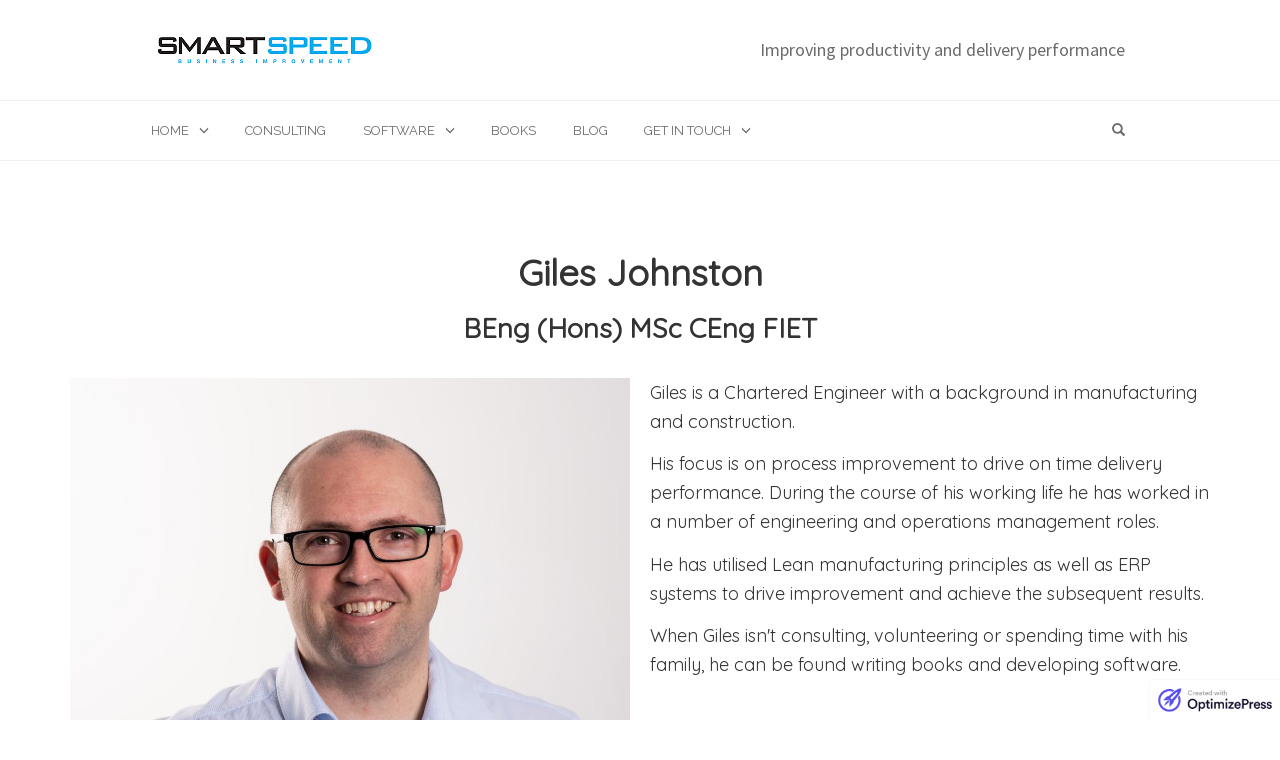

--- FILE ---
content_type: text/html; charset=UTF-8
request_url: https://www.smartspeed.co.uk/giles-johnston-2/
body_size: 12313
content:
<!DOCTYPE html>
<html lang="en-GB" data-op3-support="no-js no-svg no-webp no-avif">
<head>
    <meta charset="UTF-8">
    <meta name="viewport" content="width=device-width, initial-scale=1">
    <link rel="pingback" href="https://www.smartspeed.co.uk/xmlrpc.php">

                            <script>
                            /* You can add more configuration options to webfontloader by previously defining the WebFontConfig with your options */
                            if ( typeof WebFontConfig === "undefined" ) {
                                WebFontConfig = new Object();
                            }
                            WebFontConfig['google'] = {families: ['Open+Sans', 'Dosis', 'Bree+Serif:400', 'Source+Sans+Pro:400', 'Quicksand:400', 'Raleway:400', 'Abel:400', 'Poppins:100,200,300,400,500,600,700,800,900,100italic,200italic,300italic,400italic,500italic,600italic,700italic,800italic,900italic', 'Karla:400,700,400italic,700italic&subset=latin']};

                            (function() {
                                var wf = document.createElement( 'script' );
                                wf.src = 'https://ajax.googleapis.com/ajax/libs/webfont/1.5.3/webfont.js';
                                wf.type = 'text/javascript';
                                wf.async = 'true';
                                var s = document.getElementsByTagName( 'script' )[0];
                                s.parentNode.insertBefore( wf, s );
                            })();
                        </script>
                        <meta name='robots' content='index, follow, max-image-preview:large, max-snippet:-1, max-video-preview:-1' />

	<!-- This site is optimized with the Yoast SEO Premium plugin v22.6 (Yoast SEO v22.6) - https://yoast.com/wordpress/plugins/seo/ -->
	<title>About Giles Johnston | Smartspeed Consulting</title>
	<link rel="canonical" href="https://www.smartspeed.co.uk/giles-johnston-2/" />
	<meta property="og:locale" content="en_GB" />
	<meta property="og:type" content="article" />
	<meta property="og:title" content="About Giles Johnston" />
	<meta property="og:description" content="Giles Johnston BEng (Hons) MSc CEng FIET Giles is a Chartered Engineer with a background in manufacturing and construction. His focus is on process improvement to drive on time delivery performance. During the course of his working life he has worked in a number of engineering and operations management roles. He has utilised Lean manufacturing [&hellip;]" />
	<meta property="og:url" content="https://www.smartspeed.co.uk/giles-johnston-2/" />
	<meta property="og:site_name" content="Smartspeed Consulting" />
	<meta property="article:modified_time" content="2025-05-27T15:06:18+00:00" />
	<meta property="og:image" content="https://www.smartspeed.co.uk/wp-content/uploads/2018/11/giles-e1543145593872.png" />
	<meta property="og:image:width" content="960" />
	<meta property="og:image:height" content="540" />
	<meta property="og:image:type" content="image/png" />
	<meta name="twitter:card" content="summary_large_image" />
	<meta name="twitter:site" content="@betterfasternow" />
	<meta name="twitter:label1" content="Estimated reading time" />
	<meta name="twitter:data1" content="5 minutes" />
	<script type="application/ld+json" class="yoast-schema-graph">{"@context":"https://schema.org","@graph":[{"@type":"WebPage","@id":"https://www.smartspeed.co.uk/giles-johnston-2/","url":"https://www.smartspeed.co.uk/giles-johnston-2/","name":"About Giles Johnston | Smartspeed Consulting","isPartOf":{"@id":"https://www.smartspeed.co.uk/#website"},"primaryImageOfPage":{"@id":"https://www.smartspeed.co.uk/giles-johnston-2/#primaryimage"},"image":{"@id":"https://www.smartspeed.co.uk/giles-johnston-2/#primaryimage"},"thumbnailUrl":"https://www.smartspeed.co.uk/wp-content/uploads/2018/11/giles-e1543145593872.png","datePublished":"2018-11-25T11:34:11+00:00","dateModified":"2025-05-27T15:06:18+00:00","breadcrumb":{"@id":"https://www.smartspeed.co.uk/giles-johnston-2/#breadcrumb"},"inLanguage":"en-GB","potentialAction":[{"@type":"ReadAction","target":["https://www.smartspeed.co.uk/giles-johnston-2/"]}]},{"@type":"ImageObject","inLanguage":"en-GB","@id":"https://www.smartspeed.co.uk/giles-johnston-2/#primaryimage","url":"https://www.smartspeed.co.uk/wp-content/uploads/2018/11/giles-e1543145593872.png","contentUrl":"https://www.smartspeed.co.uk/wp-content/uploads/2018/11/giles-e1543145593872.png","width":960,"height":540,"caption":"Giles Johnston Smartspeed Consultiing Limited"},{"@type":"BreadcrumbList","@id":"https://www.smartspeed.co.uk/giles-johnston-2/#breadcrumb","itemListElement":[{"@type":"ListItem","position":1,"name":"Home","item":"https://www.smartspeed.co.uk/"},{"@type":"ListItem","position":2,"name":"About Giles Johnston"}]},{"@type":"WebSite","@id":"https://www.smartspeed.co.uk/#website","url":"https://www.smartspeed.co.uk/","name":"Smartspeed Consulting","description":"Taking the blood, sweat and tears out of on time delivery","publisher":{"@id":"https://www.smartspeed.co.uk/#organization"},"potentialAction":[{"@type":"SearchAction","target":{"@type":"EntryPoint","urlTemplate":"https://www.smartspeed.co.uk/?s={search_term_string}"},"query-input":"required name=search_term_string"}],"inLanguage":"en-GB"},{"@type":"Organization","@id":"https://www.smartspeed.co.uk/#organization","name":"Smartspeed Consulting Limited","url":"https://www.smartspeed.co.uk/","logo":{"@type":"ImageObject","inLanguage":"en-GB","@id":"https://www.smartspeed.co.uk/#/schema/logo/image/","url":"https://www.smartspeed.co.uk/wp-content/uploads/2020/06/SCL_440-1.png","contentUrl":"https://www.smartspeed.co.uk/wp-content/uploads/2020/06/SCL_440-1.png","width":440,"height":66,"caption":"Smartspeed Consulting Limited"},"image":{"@id":"https://www.smartspeed.co.uk/#/schema/logo/image/"},"sameAs":["https://x.com/betterfasternow","https://www.linkedin.com/company/smartspeed-consulting-limited"]}]}</script>
	<!-- / Yoast SEO Premium plugin. -->


<link rel='dns-prefetch' href='//www.google.com' />
<link rel='dns-prefetch' href='//www.googletagmanager.com' />
<link rel="alternate" type="application/rss+xml" title="Smartspeed Consulting &raquo; Feed" href="https://www.smartspeed.co.uk/feed/" />
<link rel="alternate" type="application/rss+xml" title="Smartspeed Consulting &raquo; Comments Feed" href="https://www.smartspeed.co.uk/comments/feed/" />
<!-- Images used by OptimizePress -->
<link rel="preload" as="image" href="https://www.smartspeed.co.uk/wp-content/uploads/2023/02/BIG4432-1024x1024.webp" media="screen" />
<!-- / OptimizePress. -->
<script type="text/javascript">
/* <![CDATA[ */
window._wpemojiSettings = {"baseUrl":"https:\/\/s.w.org\/images\/core\/emoji\/15.0.3\/72x72\/","ext":".png","svgUrl":"https:\/\/s.w.org\/images\/core\/emoji\/15.0.3\/svg\/","svgExt":".svg","source":{"concatemoji":"https:\/\/www.smartspeed.co.uk\/wp-includes\/js\/wp-emoji-release.min.js?ver=6.5.4"}};
/*! This file is auto-generated */
!function(i,n){var o,s,e;function c(e){try{var t={supportTests:e,timestamp:(new Date).valueOf()};sessionStorage.setItem(o,JSON.stringify(t))}catch(e){}}function p(e,t,n){e.clearRect(0,0,e.canvas.width,e.canvas.height),e.fillText(t,0,0);var t=new Uint32Array(e.getImageData(0,0,e.canvas.width,e.canvas.height).data),r=(e.clearRect(0,0,e.canvas.width,e.canvas.height),e.fillText(n,0,0),new Uint32Array(e.getImageData(0,0,e.canvas.width,e.canvas.height).data));return t.every(function(e,t){return e===r[t]})}function u(e,t,n){switch(t){case"flag":return n(e,"\ud83c\udff3\ufe0f\u200d\u26a7\ufe0f","\ud83c\udff3\ufe0f\u200b\u26a7\ufe0f")?!1:!n(e,"\ud83c\uddfa\ud83c\uddf3","\ud83c\uddfa\u200b\ud83c\uddf3")&&!n(e,"\ud83c\udff4\udb40\udc67\udb40\udc62\udb40\udc65\udb40\udc6e\udb40\udc67\udb40\udc7f","\ud83c\udff4\u200b\udb40\udc67\u200b\udb40\udc62\u200b\udb40\udc65\u200b\udb40\udc6e\u200b\udb40\udc67\u200b\udb40\udc7f");case"emoji":return!n(e,"\ud83d\udc26\u200d\u2b1b","\ud83d\udc26\u200b\u2b1b")}return!1}function f(e,t,n){var r="undefined"!=typeof WorkerGlobalScope&&self instanceof WorkerGlobalScope?new OffscreenCanvas(300,150):i.createElement("canvas"),a=r.getContext("2d",{willReadFrequently:!0}),o=(a.textBaseline="top",a.font="600 32px Arial",{});return e.forEach(function(e){o[e]=t(a,e,n)}),o}function t(e){var t=i.createElement("script");t.src=e,t.defer=!0,i.head.appendChild(t)}"undefined"!=typeof Promise&&(o="wpEmojiSettingsSupports",s=["flag","emoji"],n.supports={everything:!0,everythingExceptFlag:!0},e=new Promise(function(e){i.addEventListener("DOMContentLoaded",e,{once:!0})}),new Promise(function(t){var n=function(){try{var e=JSON.parse(sessionStorage.getItem(o));if("object"==typeof e&&"number"==typeof e.timestamp&&(new Date).valueOf()<e.timestamp+604800&&"object"==typeof e.supportTests)return e.supportTests}catch(e){}return null}();if(!n){if("undefined"!=typeof Worker&&"undefined"!=typeof OffscreenCanvas&&"undefined"!=typeof URL&&URL.createObjectURL&&"undefined"!=typeof Blob)try{var e="postMessage("+f.toString()+"("+[JSON.stringify(s),u.toString(),p.toString()].join(",")+"));",r=new Blob([e],{type:"text/javascript"}),a=new Worker(URL.createObjectURL(r),{name:"wpTestEmojiSupports"});return void(a.onmessage=function(e){c(n=e.data),a.terminate(),t(n)})}catch(e){}c(n=f(s,u,p))}t(n)}).then(function(e){for(var t in e)n.supports[t]=e[t],n.supports.everything=n.supports.everything&&n.supports[t],"flag"!==t&&(n.supports.everythingExceptFlag=n.supports.everythingExceptFlag&&n.supports[t]);n.supports.everythingExceptFlag=n.supports.everythingExceptFlag&&!n.supports.flag,n.DOMReady=!1,n.readyCallback=function(){n.DOMReady=!0}}).then(function(){return e}).then(function(){var e;n.supports.everything||(n.readyCallback(),(e=n.source||{}).concatemoji?t(e.concatemoji):e.wpemoji&&e.twemoji&&(t(e.twemoji),t(e.wpemoji)))}))}((window,document),window._wpemojiSettings);
/* ]]> */
</script>
<style id='wp-emoji-styles-inline-css' type='text/css'>

	img.wp-smiley, img.emoji {
		display: inline !important;
		border: none !important;
		box-shadow: none !important;
		height: 1em !important;
		width: 1em !important;
		margin: 0 0.07em !important;
		vertical-align: -0.1em !important;
		background: none !important;
		padding: 0 !important;
	}
</style>
<link rel='stylesheet' id='wp-block-library-css' href='https://www.smartspeed.co.uk/wp-includes/css/dist/block-library/style.min.css?ver=6.5.4' type='text/css' media='all' />
<style id='classic-theme-styles-inline-css' type='text/css'>
/*! This file is auto-generated */
.wp-block-button__link{color:#fff;background-color:#32373c;border-radius:9999px;box-shadow:none;text-decoration:none;padding:calc(.667em + 2px) calc(1.333em + 2px);font-size:1.125em}.wp-block-file__button{background:#32373c;color:#fff;text-decoration:none}
</style>
<style id='global-styles-inline-css' type='text/css'>
body{--wp--preset--color--black: #000000;--wp--preset--color--cyan-bluish-gray: #abb8c3;--wp--preset--color--white: #ffffff;--wp--preset--color--pale-pink: #f78da7;--wp--preset--color--vivid-red: #cf2e2e;--wp--preset--color--luminous-vivid-orange: #ff6900;--wp--preset--color--luminous-vivid-amber: #fcb900;--wp--preset--color--light-green-cyan: #7bdcb5;--wp--preset--color--vivid-green-cyan: #00d084;--wp--preset--color--pale-cyan-blue: #8ed1fc;--wp--preset--color--vivid-cyan-blue: #0693e3;--wp--preset--color--vivid-purple: #9b51e0;--wp--preset--gradient--vivid-cyan-blue-to-vivid-purple: linear-gradient(135deg,rgba(6,147,227,1) 0%,rgb(155,81,224) 100%);--wp--preset--gradient--light-green-cyan-to-vivid-green-cyan: linear-gradient(135deg,rgb(122,220,180) 0%,rgb(0,208,130) 100%);--wp--preset--gradient--luminous-vivid-amber-to-luminous-vivid-orange: linear-gradient(135deg,rgba(252,185,0,1) 0%,rgba(255,105,0,1) 100%);--wp--preset--gradient--luminous-vivid-orange-to-vivid-red: linear-gradient(135deg,rgba(255,105,0,1) 0%,rgb(207,46,46) 100%);--wp--preset--gradient--very-light-gray-to-cyan-bluish-gray: linear-gradient(135deg,rgb(238,238,238) 0%,rgb(169,184,195) 100%);--wp--preset--gradient--cool-to-warm-spectrum: linear-gradient(135deg,rgb(74,234,220) 0%,rgb(151,120,209) 20%,rgb(207,42,186) 40%,rgb(238,44,130) 60%,rgb(251,105,98) 80%,rgb(254,248,76) 100%);--wp--preset--gradient--blush-light-purple: linear-gradient(135deg,rgb(255,206,236) 0%,rgb(152,150,240) 100%);--wp--preset--gradient--blush-bordeaux: linear-gradient(135deg,rgb(254,205,165) 0%,rgb(254,45,45) 50%,rgb(107,0,62) 100%);--wp--preset--gradient--luminous-dusk: linear-gradient(135deg,rgb(255,203,112) 0%,rgb(199,81,192) 50%,rgb(65,88,208) 100%);--wp--preset--gradient--pale-ocean: linear-gradient(135deg,rgb(255,245,203) 0%,rgb(182,227,212) 50%,rgb(51,167,181) 100%);--wp--preset--gradient--electric-grass: linear-gradient(135deg,rgb(202,248,128) 0%,rgb(113,206,126) 100%);--wp--preset--gradient--midnight: linear-gradient(135deg,rgb(2,3,129) 0%,rgb(40,116,252) 100%);--wp--preset--font-size--small: 13px;--wp--preset--font-size--medium: 20px;--wp--preset--font-size--large: 36px;--wp--preset--font-size--x-large: 42px;--wp--preset--spacing--20: 0.44rem;--wp--preset--spacing--30: 0.67rem;--wp--preset--spacing--40: 1rem;--wp--preset--spacing--50: 1.5rem;--wp--preset--spacing--60: 2.25rem;--wp--preset--spacing--70: 3.38rem;--wp--preset--spacing--80: 5.06rem;--wp--preset--shadow--natural: 6px 6px 9px rgba(0, 0, 0, 0.2);--wp--preset--shadow--deep: 12px 12px 50px rgba(0, 0, 0, 0.4);--wp--preset--shadow--sharp: 6px 6px 0px rgba(0, 0, 0, 0.2);--wp--preset--shadow--outlined: 6px 6px 0px -3px rgba(255, 255, 255, 1), 6px 6px rgba(0, 0, 0, 1);--wp--preset--shadow--crisp: 6px 6px 0px rgba(0, 0, 0, 1);}:where(.is-layout-flex){gap: 0.5em;}:where(.is-layout-grid){gap: 0.5em;}body .is-layout-flex{display: flex;}body .is-layout-flex{flex-wrap: wrap;align-items: center;}body .is-layout-flex > *{margin: 0;}body .is-layout-grid{display: grid;}body .is-layout-grid > *{margin: 0;}:where(.wp-block-columns.is-layout-flex){gap: 2em;}:where(.wp-block-columns.is-layout-grid){gap: 2em;}:where(.wp-block-post-template.is-layout-flex){gap: 1.25em;}:where(.wp-block-post-template.is-layout-grid){gap: 1.25em;}.has-black-color{color: var(--wp--preset--color--black) !important;}.has-cyan-bluish-gray-color{color: var(--wp--preset--color--cyan-bluish-gray) !important;}.has-white-color{color: var(--wp--preset--color--white) !important;}.has-pale-pink-color{color: var(--wp--preset--color--pale-pink) !important;}.has-vivid-red-color{color: var(--wp--preset--color--vivid-red) !important;}.has-luminous-vivid-orange-color{color: var(--wp--preset--color--luminous-vivid-orange) !important;}.has-luminous-vivid-amber-color{color: var(--wp--preset--color--luminous-vivid-amber) !important;}.has-light-green-cyan-color{color: var(--wp--preset--color--light-green-cyan) !important;}.has-vivid-green-cyan-color{color: var(--wp--preset--color--vivid-green-cyan) !important;}.has-pale-cyan-blue-color{color: var(--wp--preset--color--pale-cyan-blue) !important;}.has-vivid-cyan-blue-color{color: var(--wp--preset--color--vivid-cyan-blue) !important;}.has-vivid-purple-color{color: var(--wp--preset--color--vivid-purple) !important;}.has-black-background-color{background-color: var(--wp--preset--color--black) !important;}.has-cyan-bluish-gray-background-color{background-color: var(--wp--preset--color--cyan-bluish-gray) !important;}.has-white-background-color{background-color: var(--wp--preset--color--white) !important;}.has-pale-pink-background-color{background-color: var(--wp--preset--color--pale-pink) !important;}.has-vivid-red-background-color{background-color: var(--wp--preset--color--vivid-red) !important;}.has-luminous-vivid-orange-background-color{background-color: var(--wp--preset--color--luminous-vivid-orange) !important;}.has-luminous-vivid-amber-background-color{background-color: var(--wp--preset--color--luminous-vivid-amber) !important;}.has-light-green-cyan-background-color{background-color: var(--wp--preset--color--light-green-cyan) !important;}.has-vivid-green-cyan-background-color{background-color: var(--wp--preset--color--vivid-green-cyan) !important;}.has-pale-cyan-blue-background-color{background-color: var(--wp--preset--color--pale-cyan-blue) !important;}.has-vivid-cyan-blue-background-color{background-color: var(--wp--preset--color--vivid-cyan-blue) !important;}.has-vivid-purple-background-color{background-color: var(--wp--preset--color--vivid-purple) !important;}.has-black-border-color{border-color: var(--wp--preset--color--black) !important;}.has-cyan-bluish-gray-border-color{border-color: var(--wp--preset--color--cyan-bluish-gray) !important;}.has-white-border-color{border-color: var(--wp--preset--color--white) !important;}.has-pale-pink-border-color{border-color: var(--wp--preset--color--pale-pink) !important;}.has-vivid-red-border-color{border-color: var(--wp--preset--color--vivid-red) !important;}.has-luminous-vivid-orange-border-color{border-color: var(--wp--preset--color--luminous-vivid-orange) !important;}.has-luminous-vivid-amber-border-color{border-color: var(--wp--preset--color--luminous-vivid-amber) !important;}.has-light-green-cyan-border-color{border-color: var(--wp--preset--color--light-green-cyan) !important;}.has-vivid-green-cyan-border-color{border-color: var(--wp--preset--color--vivid-green-cyan) !important;}.has-pale-cyan-blue-border-color{border-color: var(--wp--preset--color--pale-cyan-blue) !important;}.has-vivid-cyan-blue-border-color{border-color: var(--wp--preset--color--vivid-cyan-blue) !important;}.has-vivid-purple-border-color{border-color: var(--wp--preset--color--vivid-purple) !important;}.has-vivid-cyan-blue-to-vivid-purple-gradient-background{background: var(--wp--preset--gradient--vivid-cyan-blue-to-vivid-purple) !important;}.has-light-green-cyan-to-vivid-green-cyan-gradient-background{background: var(--wp--preset--gradient--light-green-cyan-to-vivid-green-cyan) !important;}.has-luminous-vivid-amber-to-luminous-vivid-orange-gradient-background{background: var(--wp--preset--gradient--luminous-vivid-amber-to-luminous-vivid-orange) !important;}.has-luminous-vivid-orange-to-vivid-red-gradient-background{background: var(--wp--preset--gradient--luminous-vivid-orange-to-vivid-red) !important;}.has-very-light-gray-to-cyan-bluish-gray-gradient-background{background: var(--wp--preset--gradient--very-light-gray-to-cyan-bluish-gray) !important;}.has-cool-to-warm-spectrum-gradient-background{background: var(--wp--preset--gradient--cool-to-warm-spectrum) !important;}.has-blush-light-purple-gradient-background{background: var(--wp--preset--gradient--blush-light-purple) !important;}.has-blush-bordeaux-gradient-background{background: var(--wp--preset--gradient--blush-bordeaux) !important;}.has-luminous-dusk-gradient-background{background: var(--wp--preset--gradient--luminous-dusk) !important;}.has-pale-ocean-gradient-background{background: var(--wp--preset--gradient--pale-ocean) !important;}.has-electric-grass-gradient-background{background: var(--wp--preset--gradient--electric-grass) !important;}.has-midnight-gradient-background{background: var(--wp--preset--gradient--midnight) !important;}.has-small-font-size{font-size: var(--wp--preset--font-size--small) !important;}.has-medium-font-size{font-size: var(--wp--preset--font-size--medium) !important;}.has-large-font-size{font-size: var(--wp--preset--font-size--large) !important;}.has-x-large-font-size{font-size: var(--wp--preset--font-size--x-large) !important;}
.wp-block-navigation a:where(:not(.wp-element-button)){color: inherit;}
:where(.wp-block-post-template.is-layout-flex){gap: 1.25em;}:where(.wp-block-post-template.is-layout-grid){gap: 1.25em;}
:where(.wp-block-columns.is-layout-flex){gap: 2em;}:where(.wp-block-columns.is-layout-grid){gap: 2em;}
.wp-block-pullquote{font-size: 1.5em;line-height: 1.6;}
</style>
<style id='dominant-color-styles-inline-css' type='text/css'>
img[data-dominant-color]:not(.has-transparency) { background-color: var(--dominant-color); }
</style>
<link rel='stylesheet' id='stencil-css' href='https://www.smartspeed.co.uk/wp-content/plugins/stencil/public/css/stencil-public.css?ver=1.14.9' type='text/css' media='all' />
<link rel='stylesheet' id='opst-css-style-css' href='https://www.smartspeed.co.uk/wp-content/themes/op-smart-theme3/css/all.min.css?ver=1.0.14' type='text/css' media='all' />
<link rel='stylesheet' id='op3-frontend-stylesheet-css' href='https://www.smartspeed.co.uk/wp-content/plugins/op-builder/public/assets/cache/page-1161.css?ver=9a6720fdb45af04c317b5d9dd37b2464' type='text/css' media='all' />
<link rel='stylesheet' id='woocommerce_responsive_frontend_styles-css' href='https://www.smartspeed.co.uk/wp-content/themes/op-smart-theme3/css/woocommerce.min.css?ver=1.0.14' type='text/css' media='all' />
<script type="text/javascript" src="https://www.smartspeed.co.uk/wp-includes/js/jquery/jquery.min.js?ver=3.7.1" id="jquery-core-js"></script>
<script type="text/javascript" src="https://www.smartspeed.co.uk/wp-includes/js/jquery/jquery-migrate.min.js?ver=3.4.1" id="jquery-migrate-js"></script>
<script type="text/javascript" src="https://www.smartspeed.co.uk/wp-content/plugins/stencil/public/js/stencil-public.js?ver=1.14.9" id="stencil-js"></script>
<script type="text/javascript" id="op3-dashboard-tracking-js-extra">
/* <![CDATA[ */
var OPDashboardStats = {"pid":"1161","pageview_record_id":null,"rest_url":"https:\/\/www.smartspeed.co.uk\/wp-json\/opd\/v1\/opd-tracking"};
/* ]]> */
</script>
<script type="text/javascript" src="https://www.smartspeed.co.uk/wp-content/plugins/op-dashboard/public/assets/js/tracking.js?ver=1.1.0" id="op3-dashboard-tracking-js"></script>
<script type="text/javascript" id="op3-support-js-after">
/* <![CDATA[ */
!function(){var A=document,e=A.documentElement,t="data-op3-support",n=function(A){e.setAttribute(t,e.getAttribute(t).replace(new RegExp("no-"+A,"g"),A))},a=function(A,e){var t=new Image;t.onload=function(){n(A)},t.src="data:image/"+A+";base64,"+e};n("js"),A.createElementNS&&A.createElementNS("http://www.w3.org/2000/svg","svg").createSVGRect&&n("svg"),a("webp","UklGRhoAAABXRUJQVlA4TA0AAAAvAAAAEAcQERGIiP4HAA=="),a("avif","[base64]")}();
/* ]]> */
</script>

<!-- Google tag (gtag.js) snippet added by Site Kit -->

<!-- Google Analytics snippet added by Site Kit -->
<script type="text/javascript" src="https://www.googletagmanager.com/gtag/js?id=GT-M3985XW" id="google_gtagjs-js" async></script>
<script type="text/javascript" id="google_gtagjs-js-after">
/* <![CDATA[ */
window.dataLayer = window.dataLayer || [];function gtag(){dataLayer.push(arguments);}
gtag("set","linker",{"domains":["www.smartspeed.co.uk"]});
gtag("js", new Date());
gtag("set", "developer_id.dZTNiMT", true);
gtag("config", "GT-M3985XW");
/* ]]> */
</script>

<!-- End Google tag (gtag.js) snippet added by Site Kit -->
<link rel="https://api.w.org/" href="https://www.smartspeed.co.uk/wp-json/" /><link rel="alternate" type="application/json" href="https://www.smartspeed.co.uk/wp-json/wp/v2/pages/1161" /><link rel="EditURI" type="application/rsd+xml" title="RSD" href="https://www.smartspeed.co.uk/xmlrpc.php?rsd" />
<meta name="generator" content="WordPress 6.5.4" />
<link rel='shortlink' href='https://www.smartspeed.co.uk/?p=1161' />
<link rel="alternate" type="application/json+oembed" href="https://www.smartspeed.co.uk/wp-json/oembed/1.0/embed?url=https%3A%2F%2Fwww.smartspeed.co.uk%2Fgiles-johnston-2%2F" />
<link rel="alternate" type="text/xml+oembed" href="https://www.smartspeed.co.uk/wp-json/oembed/1.0/embed?url=https%3A%2F%2Fwww.smartspeed.co.uk%2Fgiles-johnston-2%2F&#038;format=xml" />
<meta name="generator" content="dominant-color-images 1.1.1">
<meta name="generator" content="Site Kit by Google 1.125.0" /><meta name="generator" content="performance-lab 3.2.0; plugins: dominant-color-images, speculation-rules, webp-uploads">
<meta name="generator" content="webp-uploads 2.0.1">
<meta name="generator" content="speculation-rules 1.3.1">

<link rel="icon" href="https://www.smartspeed.co.uk/wp-content/uploads/2017/11/cropped-logo_symbol_square-32x32.png" sizes="32x32" />
<link rel="icon" href="https://www.smartspeed.co.uk/wp-content/uploads/2017/11/cropped-logo_symbol_square-192x192.png" sizes="192x192" />
<link rel="apple-touch-icon" href="https://www.smartspeed.co.uk/wp-content/uploads/2017/11/cropped-logo_symbol_square-180x180.png" />
<meta name="msapplication-TileImage" content="https://www.smartspeed.co.uk/wp-content/uploads/2017/11/cropped-logo_symbol_square-270x270.png" />
<style type="text/css" title="dynamic-css" class="options-output">.sub-menu{border-bottom-color:#005BDC;}.op-navbar{background:#ffffff;}.op-navbar{border-bottom-color:#f0f0f0;}.header-style-centered #navbar, .header-style-with-tagline #navbar{border-top-color:#f0f0f0;}.op-footer{background:#fcfcfc;}.op-footer h1, .op-footer h2, .op-footer h3, .op-footer h4, .op-footer h5, .op-footer h6, .op-footer .calendar_wrap{color:#191919;}.op-footer, .footer-copyright, .op-footer p, .op-footer ul, .op-footer{color:#6d6d6d;}.op-footer a{color:#6d6d6d;}.op-footer a:hover{color:#6d6d6d;}.op-footer a:active{color:#6d6d6d;}.op-entry a{color:#1e73be;}.op-entry a:hover{color:#8224e3;}.op-entry a:active{color:#1e73be;}.btn a, .btn, .btn-primary,
                                        .op-navbar .nav-close-wrap,
                                        .pagination > .btn,
                                        #infinite-handle span button,
                                        .woocommerce-product-search [type=submit],
                                        .woocommerce .widget_price_filter .ui-slider .ui-slider-range,
                                        .woocommerce .widget_price_filter .ui-slider .ui-slider-handle{background-color:#005BDC;}.op-read-more{border-color:#005BDC;}.btn a:hover,
                                        .btn:hover,
                                        .btn-primary:hover,
                                        .btn a:active,
                                        .btn:active,
                                        .btn-primary:active,
                                        .pagination > .btn:hover,
                                        .pagination > .btn:active,
                                        #infinite-handle span button:hover,
                                        #infinite-handle span button:active,
                                        .woocommerce-product-search [type=submit]:hover,
                                        .woocommerce-product-search [type=submit]:active,
                                        .woocommerce .widget_price_filter .ui-slider .ui-slider-range:hover,
                                        .woocommerce .widget_price_filter .ui-slider .ui-slider-range:active,
                                        .woocommerce .widget_price_filter .ui-slider .ui-slider-handle:hover,
                                        .woocommerce .widget_price_filter .ui-slider .ui-slider-handle:active,
                                        .woocommerce .widget_price_filter .price_slider_wrapper .ui-widget-content,
                                        .woocommerce .widget_price_filter .price_slider_wrapper .ui-widget-content:hover,
                                        .woocommerce .widget_price_filter .price_slider_wrapper .ui-widget-content:active{background-color:#0054cc;}.op-read-more:hover,
                                        .op-read-more:active{border-color:#0054cc;}.btn a, .btn, .btn-primary,
                            .pagination > .btn,
                            .pagination > .btn:hover,
                            .pagination > .btn:active,
                            #infinite-handle span button,
                            #infinite-handle span button:hover,
                            #infinite-handle span button:hover:active,
                            .op-navbar .nav-close-wrap,
                            .woocommerce-product-search [type=submit]{color:#ffffff;}.op-navbar .navbar-nav > .menu-item > a, .op-navbar .navbar-nav li .navbar-tagline,
                                .op-navbar .navbar-nav .menu-item .menu-item-search-link,
                                .op-navbar .navbar-nav .menu-item .op-search-form-close-button,
                                .op-navbar.navbar-default .navbar-toggle,
                                .op-search-form-top-menu {color:#6b6b6b;} .op-navbar .navbar-nav > .menu-item:hover > a,
                                .op-navbar .navbar-nav li .navbar-tagline:hover,
                                .op-navbar .navbar-nav .menu-item .menu-item-search-link:hover,
                                .op-navbar .navbar-nav .menu-item .op-search-form-close-button:hover,
                                .op-navbar.navbar-default .navbar-toggle:hover,
                                .op-navbar .navbar-nav li .sub-menu a:hover {color:#6b6b6b;} .op-navbar .navbar-nav > .menu-item.active a,
                                .op-navbar .navbar-nav > .menu-item.active:hover a {color:#6b6b6b;} .op-small-category-link a,
                            .op-small-category-link a:hover,
                            .op-small-category-link a:focus,
                            .op-small-category-link a:active,
                            .op-small-category-link span,
                            .op-content-grid-row .op-small-category-link a,
                            .op-homepage-hero-category,
                            .op-homepage-hero-category:hover,
                            .op-homepage-hero-category:focus,
                            .op-homepage-hero-category:active{color:#ffffff;}.op-small-category-link a,
                                        .op-small-category-link a:hover,
                                        .op-small-category-link a:focus,
                                        .op-small-category-link a:active,
                                        .op-small-category-link span,
                                        .op-homepage-hero-category,
                                        .op-homepage-hero-category:hover,
                                        .op-homepage-hero-category:focus,
                                        .op-homepage-hero-category:active{background-color:#005BDC;}.navbar-brand h1{font-family:"Bree Serif",Arial, Helvetica, sans-serif;text-transform:none;line-height:55px;letter-spacing:0px;font-weight:400;font-style:normal;color:#333333;font-size:40px;opacity: 1;visibility: visible;-webkit-transition: opacity 0.24s ease-in-out;-moz-transition: opacity 0.24s ease-in-out;transition: opacity 0.24s ease-in-out;}.wf-loading .navbar-brand h1{}.ie.wf-loading .navbar-brand h1{}.navbar-tagline{font-family:"Source Sans Pro",Arial, Helvetica, sans-serif;text-transform:none;line-height:29px;letter-spacing:0px;font-weight:400;font-style:normal;color:#333333;font-size:18px;opacity: 1;visibility: visible;-webkit-transition: opacity 0.24s ease-in-out;-moz-transition: opacity 0.24s ease-in-out;transition: opacity 0.24s ease-in-out;}.wf-loading .navbar-tagline{}.ie.wf-loading .navbar-tagline{}.op-hero-area h1,
                .op-hero-area .op-headline,
                .op-hero-area.op-blog-post .op-hero-header{font-family:"Bree Serif",Arial, Helvetica, sans-serif;line-height:55px;letter-spacing:0px;font-weight:400;font-style:normal;color:#ffffff;font-size:45px;opacity: 1;visibility: visible;-webkit-transition: opacity 0.24s ease-in-out;-moz-transition: opacity 0.24s ease-in-out;transition: opacity 0.24s ease-in-out;}.wf-loading .op-hero-area h1,.wf-loading 
                .op-hero-area .op-headline,.wf-loading 
                .op-hero-area.op-blog-post .op-hero-header{}.ie.wf-loading .op-hero-area h1,.ie.wf-loading 
                .op-hero-area .op-headline,.ie.wf-loading 
                .op-hero-area.op-blog-post .op-hero-header{}body, p{font-family:Quicksand,Arial, Helvetica, sans-serif;line-height:29px;letter-spacing:0px;font-weight:400;font-style:normal;color:#333333;font-size:18px;opacity: 1;visibility: visible;-webkit-transition: opacity 0.24s ease-in-out;-moz-transition: opacity 0.24s ease-in-out;transition: opacity 0.24s ease-in-out;}.wf-loading body,.wf-loading  p{}.ie.wf-loading body,.ie.wf-loading  p{}.op-navbar .navbar-nav .menu-item a{font-family:Raleway,Arial, Helvetica, sans-serif;text-align:left;line-height:20px;letter-spacing:0px;font-weight:400;font-style:normal;font-size:13px;opacity: 1;visibility: visible;-webkit-transition: opacity 0.24s ease-in-out;-moz-transition: opacity 0.24s ease-in-out;transition: opacity 0.24s ease-in-out;}.wf-loading .op-navbar .navbar-nav .menu-item a{}.ie.wf-loading .op-navbar .navbar-nav .menu-item a{}h1,.op-entry h1{font-family:Quicksand,Arial, Helvetica, sans-serif;line-height:45px;letter-spacing:0px;font-weight:400;font-style:normal;color:#333333;font-size:30px;opacity: 1;visibility: visible;-webkit-transition: opacity 0.24s ease-in-out;-moz-transition: opacity 0.24s ease-in-out;transition: opacity 0.24s ease-in-out;}.wf-loading h1,.wf-loading .op-entry h1{}.ie.wf-loading h1,.ie.wf-loading .op-entry h1{}h2,.op-entry h2,.woocommerce-Reviews-title,.comment-reply-title{font-family:Quicksand,Arial, Helvetica, sans-serif;line-height:39px;letter-spacing:0px;font-weight:400;font-style:normal;color:#333333;font-size:26px;opacity: 1;visibility: visible;-webkit-transition: opacity 0.24s ease-in-out;-moz-transition: opacity 0.24s ease-in-out;transition: opacity 0.24s ease-in-out;}.wf-loading h2,.wf-loading .op-entry h2,.wf-loading .woocommerce-Reviews-title,.wf-loading .comment-reply-title{}.ie.wf-loading h2,.ie.wf-loading .op-entry h2,.ie.wf-loading .woocommerce-Reviews-title,.ie.wf-loading .comment-reply-title{}h3,.op-entry h3{font-family:Abel,Arial, Helvetica, sans-serif;line-height:33px;letter-spacing:0px;font-weight:400;font-style:normal;color:#333333;font-size:22px;opacity: 1;visibility: visible;-webkit-transition: opacity 0.24s ease-in-out;-moz-transition: opacity 0.24s ease-in-out;transition: opacity 0.24s ease-in-out;}.wf-loading h3,.wf-loading .op-entry h3{}.ie.wf-loading h3,.ie.wf-loading .op-entry h3{}h4,.op-entry h4{font-family:Abel,Arial, Helvetica, sans-serif;line-height:30px;letter-spacing:0px;font-weight:400;font-style:normal;color:#333333;font-size:20px;opacity: 1;visibility: visible;-webkit-transition: opacity 0.24s ease-in-out;-moz-transition: opacity 0.24s ease-in-out;transition: opacity 0.24s ease-in-out;}.wf-loading h4,.wf-loading .op-entry h4{}.ie.wf-loading h4,.ie.wf-loading .op-entry h4{}h5,.op-entry h5{font-family:Abel,Arial, Helvetica, sans-serif;line-height:27px;letter-spacing:0px;font-weight:400;font-style:normal;color:#333333;font-size:16px;opacity: 1;visibility: visible;-webkit-transition: opacity 0.24s ease-in-out;-moz-transition: opacity 0.24s ease-in-out;transition: opacity 0.24s ease-in-out;}.wf-loading h5,.wf-loading .op-entry h5{}.ie.wf-loading h5,.ie.wf-loading .op-entry h5{}h6,.op-entry h6{font-family:Abel,Arial, Helvetica, sans-serif;line-height:24px;letter-spacing:0px;font-weight:400;font-style:normal;color:#333333;font-size:14px;opacity: 1;visibility: visible;-webkit-transition: opacity 0.24s ease-in-out;-moz-transition: opacity 0.24s ease-in-out;transition: opacity 0.24s ease-in-out;}.wf-loading h6,.wf-loading .op-entry h6{}.ie.wf-loading h6,.ie.wf-loading .op-entry h6{}.op-homepage-hero-button,
                            .op-homepage-hero-button:hover,
                            .op-homepage-hero-button:active,
                            .op-homepage-hero-button:focus{color:#ffffff;}.op-homepage-hero-button-style-2{border-color:#ffffff;}.op-homepage-hero-button{background-color:#005BDC;}.op-homepage-hero-button:hover,
                                        .op-homepage-hero-button:active,
                                        .op-homepage-hero-button:focus{background-color:#0054cc;}.op-homepage-hero, .op-homepage-hero-content, .op-homepage-hero-title, .op-homepage-hero-subtitle, .op-homepage-hero-excerpt{color:#ffffff;}.op-homepage-hero-title::after{background-color:#ffffff;}.op-homepage-hero-title{font-family:Poppins;font-weight:600;font-style:normal;opacity: 1;visibility: visible;-webkit-transition: opacity 0.24s ease-in-out;-moz-transition: opacity 0.24s ease-in-out;transition: opacity 0.24s ease-in-out;}.wf-loading .op-homepage-hero-title{}.ie.wf-loading .op-homepage-hero-title{}.op-homepage-hero-subtitle,.op-homepage-hero-excerpt{font-family:Karla;font-weight:400;font-style:normal;opacity: 1;visibility: visible;-webkit-transition: opacity 0.24s ease-in-out;-moz-transition: opacity 0.24s ease-in-out;transition: opacity 0.24s ease-in-out;}.wf-loading .op-homepage-hero-subtitle,.wf-loading .op-homepage-hero-excerpt{}.ie.wf-loading .op-homepage-hero-subtitle,.ie.wf-loading .op-homepage-hero-excerpt{}.op-homepage-hero-button{font-family:Karla;font-weight:400;font-style:normal;opacity: 1;visibility: visible;-webkit-transition: opacity 0.24s ease-in-out;-moz-transition: opacity 0.24s ease-in-out;transition: opacity 0.24s ease-in-out;}.wf-loading .op-homepage-hero-button{}.ie.wf-loading .op-homepage-hero-button{}.op-hero-header,
                .op-hero-area .feature-title,
                .op-hero-area .op-headline,
                .op-hero-area p,
                .op-hero-layout-meta-wrap,
                .op-blog-meta-wrapper,
                .op-hero-layout-meta-wrap a{color:#ffffff;}.page .op-hero-header, .page .op-hero-area .feature-title, .page .op-hero-area .op-headline, .page .op-hero-layout-meta-wrap, .page .op-blog-meta-wrapper, .page .op-hero-layout-meta-wrap a{color:#ffffff;}</style><style type="text/css">.op-blog-post-header {background-color: #23282d;
                background-image: -moz-linear-gradient(top, #23282d 0%, #23282d 100%);
                background-image: -webkit-linear-gradient(top, #23282d 0%, #23282d 100%);
                background-image: linear-gradient(to bottom, #23282d 0%, #23282d 100%);
                filter: progid:DXImageTransform.Microsoft.gradient(startColorstr='#23282d', endColorstr='#23282d', GradientType=0); color: #ffffff; }.op-hero-area .feature-title {color: #ffffff; }.op-hero-area .op-headline {color: #ffffff; }.page .op-hero-area .op-headline {color: #ffffff; }.op-hero-area .op-blog-meta-wrapper {color: #ffffff; }.op-hero-area .op-hero-layout-meta-wrap a {color: #ffffff; }.op-blog-post-header .op-small-category-link a {color: ; background-color: ; }</style><style id="op3-custom-css"></style></head>

<body data-rsssl=1 class="page-template page-template-op_builder_full_width page page-id-1161 op-navbar-fixed op-navbar-fixed-header-style-with-tagline" itemscope="itemscope" itemtype="http://schema.org/WebPage">
        <div id="page" class="page-container hfeed site">
        <a class="skip-link screen-reader-text" href="#content">Skip to content</a>
        <header id="masthead" class="site-header"  itemscope="itemscope" itemtype="http://schema.org/WPHeader" role="banner">
            <nav class="op-navbar navbar navbar-default op-navbar-fixed op-navbar-fixed-header-style-with-tagline header-style-with-tagline" itemscope="itemscope" itemtype="http://schema.org/SiteNavigationElement" role="navigation">
                
                <div class="navbar op-removable-top">
                    <div class="container op-container">
                        <ul class="nav navbar-nav navbar-left">
                            <li>
                                <a class="navbar-brand" href="https://www.smartspeed.co.uk/">
                                    <img src="https://www.smartspeed.co.uk/wp-content/uploads/2020/06/SCL_220_2.png" srcset="https://www.smartspeed.co.uk/wp-content/uploads/2020/06/SCL_220_2.png 1x, https://www.smartspeed.co.uk/wp-content/uploads/2020/06/SCL_440_2.png 2x" title="Smartspeed Consulting" alt="Smartspeed Consulting" width="220" height="33">                                </a>
                            </li>
                        </ul>
                                                        <ul class="nav navbar-nav navbar-right">
                                    <li>
                                        <a class="navbar-tagline" href="https://www.smartspeed.co.uk/">
                                           Improving productivity and delivery performance                                        </a>
                                    </li>
                                </ul>
                                                        <div class="navbar-header">
                            <button class="navbar-toggle glyphicon glyphicon-menu-hamburger" data-toggle="collapse" data-target="#mainNav">
                                <span class="sr-only">Toggle navigation</span>
                            </button>
                        </div>
                    </div>
                </div>
                <div id="navbar" class="navbar-menu">
                    <div class="nav-close-wrap text-right">
                        <span class="glyphicon glyphicon-remove closenav"></span>
                    </div>
                    <div class="navbar-tagline-menu container op-container">
                      <div class="menu-main-menu-container"><ul id="menu-main-menu" class="nav navbar-nav"><li id="menu-item-1609" class="menu-item menu-item-type-post_type menu-item-object-page menu-item-home current-menu-ancestor current-menu-parent current_page_parent current_page_ancestor menu-item-has-children menu-item-1609"><a href="https://www.smartspeed.co.uk/">Home</a>
<ul class="sub-menu">
	<li id="menu-item-1600" class="menu-item menu-item-type-post_type menu-item-object-page menu-item-1600"><a href="https://www.smartspeed.co.uk/free-otif-improvement-guide/">Free OTIF Improvement Guide</a></li>
	<li id="menu-item-1181" class="menu-item menu-item-type-post_type menu-item-object-page current-menu-item page_item page-item-1161 current_page_item menu-item-1181 active "><a href="https://www.smartspeed.co.uk/giles-johnston-2/" aria-current="page">About Giles Johnston</a></li>
</ul>
</li>
<li id="menu-item-3026" class="menu-item menu-item-type-post_type menu-item-object-page menu-item-3026"><a href="https://www.smartspeed.co.uk/consulting/">Consulting</a></li>
<li id="menu-item-2352" class="menu-item menu-item-type-post_type menu-item-object-page menu-item-has-children menu-item-2352"><a href="https://www.smartspeed.co.uk/software/">Software</a>
<ul class="sub-menu">
	<li id="menu-item-3281" class="menu-item menu-item-type-post_type menu-item-object-page menu-item-3281"><a href="https://www.smartspeed.co.uk/software/scribe/">Scribe</a></li>
	<li id="menu-item-2295" class="menu-item menu-item-type-custom menu-item-object-custom menu-item-2295"><a href="https://fractionerp.com">Fraction ERP</a></li>
</ul>
</li>
<li id="menu-item-1842" class="menu-item menu-item-type-post_type menu-item-object-page menu-item-1842"><a href="https://www.smartspeed.co.uk/business-improvement-books/">Books</a></li>
<li id="menu-item-959" class="menu-item menu-item-type-post_type menu-item-object-page menu-item-959"><a href="https://www.smartspeed.co.uk/business-improvement-articles/">Blog</a></li>
<li id="menu-item-1792" class="menu-item menu-item-type-post_type menu-item-object-page menu-item-has-children menu-item-1792"><a href="https://www.smartspeed.co.uk/get-in-touch/">Get in touch</a>
<ul class="sub-menu">
	<li id="menu-item-1053" class="menu-item menu-item-type-custom menu-item-object-custom menu-item-1053"><a href="https://www.smartspeed.co.uk/wp-content/uploads/2018/02/Privacy-Policy-Smartspeed-Consulting-Limited-20180227.pdf">Privacy Policy</a></li>
</ul>
</li>

            <li class="menu-item menu-item-search-form">
                <span class="menu-item-search-form-container menu-item-search-form-item menu-item-search-toggle menu-item-hidden">
                    <form method="get" class="searchform" action="https://www.smartspeed.co.uk/">
                        <div class="inline-flex">
                            <input size="15" class="op-search-form-top-menu" type="text" value="" name="s" id="s" placeholder="Enter your search keyword(s) here and press enter" />
                        </div>
                    </form>
                    <a class="op-search-form-close-button" id="op_remove_search_link" href="#">
                        <span class="glyphicon glyphicon-remove" aria-hidden="true"></span>
                        <span class="visuallyhidden">Close Search Form</span>
                    </a>
                </span>

                <span class="menu-item-search-form-item menu-item-search-link menu-item-search-toggle">
                    <a class="menu-item-search-link" id="op_search_link" href="#">
                        <span class="glyphicon glyphicon-search"></span>
                        <span class="visuallyhidden">Open Search Form</span>
                    </a>
                </span>
            </li>

            </ul></div>                    </div>
                </div>
            </nav>
        </header>
        <main id="main" class="site-content" role="main">
<div id="op3-designer-element">
<div data-op3-children="1"><div id="op3-element-InnPnvis" class="op3-element " data-op3-uuid="InnPnvis" data-op3-gid="" data-op3-element-type="section" data-op3-element-spec="" data-op3-element-caption="Section #InnPnvis" data-op-visibility-hidden="0" data-op-element-hidden="0" data-op3-style-id="" data-op3-has-children="1"><div data-op3-element-container data-op3-sticky="0" data-op3-sticky-active-desktop="1" data-op3-sticky-active-tablet="1" data-op3-sticky-active-mobile="0" data-op3-sticky-top-desktop="0px" data-op3-sticky-top-tablet="0px" data-op3-sticky-top-mobile="0px" data-op3-sticky-until="0" data-op3-sticky-until-element=""><div data-op3-children="2"><div id="op3-element-77bFwpeW" class="op3-element " data-op3-uuid="77bFwpeW" data-op3-gid="" data-op3-element-type="row" data-op3-element-spec="" data-op3-element-caption="Row #77bFwpeW" data-op-visibility-hidden="0" data-op-element-hidden="0" data-op3-style-id="" data-op3-has-children="1"><div data-op3-element-container data-op3-sticky="0" data-op3-sticky-active-desktop="1" data-op3-sticky-active-tablet="1" data-op3-sticky-active-mobile="0" data-op3-sticky-top-desktop="0px" data-op3-sticky-top-tablet="0px" data-op3-sticky-top-mobile="0px" data-op3-sticky-until="0" data-op3-sticky-until-element=""><div data-op3-children="1" data-op3-stack-columns-desktop="0" data-op3-stack-columns-desktop-reverse="0" data-op3-stack-columns-tablet="0" data-op3-stack-columns-tablet-reverse="0" data-op3-stack-columns-mobile="1" data-op3-stack-columns-mobile-reverse="0" data-op3-wrap-columns-desktop="0" data-op3-wrap-columns-tablet="0" data-op3-wrap-columns-mobile="0"><div id="op3-element-SzGpBZYi" class="op3-element " data-op3-uuid="SzGpBZYi" data-op3-gid="" data-op3-element-type="column" data-op3-element-spec="" data-op3-element-caption="Column #SzGpBZYi" data-op-visibility-hidden="0" data-op-element-hidden="0" data-op3-style-id="" data-op3-has-children="1"><div class="op3-column-content op3-background-parent"><div data-op3-element-container><div data-op3-children="2"><div id="op3-element-n1kk0bUk" class="op3-element " data-op3-uuid="n1kk0bUk" data-op3-gid="" data-op3-element-type="headline" data-op3-element-spec="" data-op3-element-caption="Headline #n1kk0bUk" data-op-visibility-hidden="0" data-op-element-hidden="0" data-op3-style-id="" data-op3-has-children="0"><div class="op3-headline-wrapper"><div data-op3-contenteditable><h1>Giles Johnston<br></h1></div></div></div><div id="op3-element-GyPycswH" class="op3-element " data-op3-uuid="GyPycswH" data-op3-gid="" data-op3-element-type="headline" data-op3-element-spec="" data-op3-element-caption="Headline #GyPycswH" data-op-visibility-hidden="0" data-op-element-hidden="0" data-op3-style-id="" data-op3-has-children="0"><div class="op3-headline-wrapper"><div data-op3-contenteditable><h2>BEng (Hons) MSc CEng FIET</h2></div></div></div></div></div></div></div></div></div></div><div id="op3-element-AyqpGNaL" class="op3-element " data-op3-uuid="AyqpGNaL" data-op3-gid="" data-op3-element-type="row" data-op3-element-spec="" data-op3-element-caption="Row #AyqpGNaL" data-op-visibility-hidden="0" data-op-element-hidden="0" data-op3-style-id="" data-op3-has-children="1"><div data-op3-element-container data-op3-sticky="0" data-op3-sticky-active-desktop="1" data-op3-sticky-active-tablet="1" data-op3-sticky-active-mobile="0" data-op3-sticky-top-desktop="0px" data-op3-sticky-top-tablet="0px" data-op3-sticky-top-mobile="0px" data-op3-sticky-until="0" data-op3-sticky-until-element=""><div data-op3-children="2" data-op3-stack-columns-desktop="0" data-op3-stack-columns-desktop-reverse="0" data-op3-stack-columns-tablet="0" data-op3-stack-columns-tablet-reverse="0" data-op3-stack-columns-mobile="1" data-op3-stack-columns-mobile-reverse="0" data-op3-wrap-columns-desktop="0" data-op3-wrap-columns-tablet="0" data-op3-wrap-columns-mobile="0"><div id="op3-element-Z1TAgvfP" class="op3-element " data-op3-uuid="Z1TAgvfP" data-op3-gid="" data-op3-element-type="column" data-op3-element-spec="" data-op3-element-caption="Column #Z1TAgvfP" data-op-visibility-hidden="0" data-op-element-hidden="0" data-op3-style-id="" data-op3-has-children="1"><div class="op3-column-content op3-background-parent"><div data-op3-element-container><div data-op3-children="1"><div id="op3-element-V5CqIkXB" class="op3-element " data-op3-uuid="V5CqIkXB" data-op3-gid="" data-op3-element-type="image" data-op3-element-spec="" data-op3-element-caption="Image #V5CqIkXB" data-op-visibility-hidden="0" data-op-element-hidden="0" data-op3-style-id="" data-op3-has-children="0"><div class="op3-element__container op3-element-image__container"><a class="op3-element__link op3-element-image__link op3-link" href="https://www.smartspeed.co.uk/wp-content/uploads/2023/02/BIG4432-scaled.jpg" target="_self"  data-op-action="link" data-op-select-funnel-step="" data-op3-smooth-scroll="0"><figure class="op3-element__wrapper op3-element-image__wrapper"><img fetchpriority="high" class="op3-element__image op3-element-image__image" src="https://www.smartspeed.co.uk/wp-content/uploads/2023/02/BIG4432-1024x1024.jpg" alt="Giles Johnston" title="Giles Johnston" width="1024" height="1024" data-op3-attachment-id="2792" /></figure></a></div></div></div></div></div></div><div id="op3-element-T76kkj5M" class="op3-element " data-op3-uuid="T76kkj5M" data-op3-gid="" data-op3-element-type="column" data-op3-element-spec="" data-op3-element-caption="Column #T76kkj5M" data-op-visibility-hidden="0" data-op-element-hidden="0" data-op3-style-id="" data-op3-has-children="1"><div class="op3-column-content op3-background-parent"><div data-op3-element-container><div data-op3-children="3"><div id="op3-element-OvRzIVAz" class="op3-element " data-op3-uuid="OvRzIVAz" data-op3-gid="" data-op3-element-type="text" data-op3-element-spec="" data-op3-element-caption="Text Editor #OvRzIVAz" data-op-visibility-hidden="0" data-op-element-hidden="0" data-op3-style-id="" data-op3-has-children="0"><div class="op3-text-wrapper"><div data-op3-contenteditable><p>Giles is a Chartered Engineer with a background in manufacturing and construction.</p><p><span style="font-family: Quicksand, Arial, Helvetica, sans-serif; font-size: 1em; font-style: normal; font-weight: 400; letter-spacing: 0px; background-color: initial;">His focus is on process improvement to drive on time delivery performance. During the course of his working life he has worked in a number of engineering and operations management roles.</span><br></p><p><span style="font-family: Quicksand, Arial, Helvetica, sans-serif; font-size: 1em; font-style: normal; font-weight: 400; letter-spacing: 0px; background-color: initial;">He has utilised Lean manufacturing principles as well as ERP systems to drive improvement and achieve the subsequent results.</span><br></p><p><span style="font-family: Quicksand, Arial, Helvetica, sans-serif; font-size: 1em; font-style: normal; font-weight: 400; letter-spacing: 0px; background-color: initial;">When Giles isn't consulting, volunteering or spending time with his family, he can be found writing books and developing software.</span></p></div></div></div><div id="op3-element-7Y1nYYLR" class="op3-element " data-op3-uuid="7Y1nYYLR" data-op3-gid="" data-op3-element-type="headline" data-op3-element-spec="" data-op3-element-caption="Headline #7Y1nYYLR" data-op-visibility-hidden="0" data-op-element-hidden="0" data-op3-style-id="" data-op3-has-children="0"><div class="op3-headline-wrapper"><div data-op3-contenteditable><h2>Quick Links</h2></div></div></div><div id="op3-element-Prl4hNvk" class="op3-element " data-op3-uuid="Prl4hNvk" data-op3-gid="" data-op3-element-type="bulletblock" data-op3-element-spec="" data-op3-element-caption="Bullet Block #Prl4hNvk" data-op-visibility-hidden="0" data-op-element-hidden="0" data-op3-style-id="" data-op3-has-children="1"><div data-op3-icon="op3-icon-shape-oval-2"><div data-op3-children="3" data-op3-bulletblock-media="icon"><div id="op3-element-9N0tLc0B" class="op3-element " data-op3-uuid="9N0tLc0B" data-op3-gid="" data-op3-element-type="bulletlist" data-op3-element-spec="" data-op3-element-caption="Bullet List #9N0tLc0B" data-op-visibility-hidden="0" data-op-element-hidden="0" data-op3-style-id="" data-op3-has-children="0"><div data-op3-element-container><i class="op3-icon op3-icon-check-2-2" data-op3-icon="op3-icon-check-2-2"><svg class="op3-icon-svg" width="1em" height="1em"><use href="https://www.smartspeed.co.uk/wp-content/plugins/op-builder/public/assets/cache/page-1161.svg?ver=1748358378#op3-icons-check-2-2" /></svg></i><a href="https://www.amazon.co.uk/Giles-Johnston/e/B007UQFJ4Y/ref=dp_byline_cont_ebooks_1" target="_blank" data-op-action="link" data-op3-smooth-scroll="0" ><div data-op3-contenteditable><div>Books on Amazon</div></div></a></div></div><div id="op3-element-ssZgj5Eq" class="op3-element " data-op3-uuid="ssZgj5Eq" data-op3-gid="" data-op3-element-type="bulletlist" data-op3-element-spec="" data-op3-element-caption="Bullet List #ssZgj5Eq" data-op-visibility-hidden="0" data-op-element-hidden="0" data-op3-style-id="" data-op3-has-children="0"><div data-op3-element-container><i class="op3-icon op3-icon-check-2-2" data-op3-icon="op3-icon-check-2-2"><svg class="op3-icon-svg" width="1em" height="1em"><use href="https://www.smartspeed.co.uk/wp-content/plugins/op-builder/public/assets/cache/page-1161.svg?ver=1748358378#op3-icons-check-2-2" /></svg></i><a href="https://www.pdcacomplete.com/" target="_blank" data-op-action="link" data-op3-smooth-scroll="0" ><div data-op3-contenteditable><div>Continuous improvement software (PDCA Complete)</div></div></a></div></div><div id="op3-element-dMpc0hq1" class="op3-element " data-op3-uuid="dMpc0hq1" data-op3-gid="" data-op3-element-type="bulletlist" data-op3-element-spec="" data-op3-element-caption="Bullet List #dMpc0hq1" data-op-visibility-hidden="0" data-op-element-hidden="0" data-op3-style-id="" data-op3-has-children="0"><div data-op3-element-container><i class="op3-icon op3-icon-check-2-2" data-op3-icon="op3-icon-check-2-2"><svg class="op3-icon-svg" width="1em" height="1em"><use href="https://www.smartspeed.co.uk/wp-content/plugins/op-builder/public/assets/cache/page-1161.svg?ver=1748358378#op3-icons-check-2-2" /></svg></i><a href="https://fractionerp.com/" target="_blank" data-op-action="link" data-op3-smooth-scroll="0" ><div data-op3-contenteditable><div>ERP software (Fraction ERP)</div></div></a></div></div></div></div></div></div></div></div></div></div></div></div></div></div></div></div>
</div><!-- #op3-designer-element -->

        </main>
    </div> <!-- #page .hfeed .site -->
        <footer id="colophon" class="site-footer" role="contentinfo" itemscope="itemscope" itemtype="http://schema.org/WPFooter">
            <section class="op-footer">
                <div class="container op-container">
                    <div class="row">
                        
        <div class="col-sm-12">
                    </div>

                            </div>
                    <div class="row">
                        <div class="col-sm-12 text-center">
                            <span class="icon-logo-f"><img  src="https://www.smartspeed.co.uk/wp-content/uploads/2017/11/st_logo.png" srcset="https://www.smartspeed.co.uk/wp-content/uploads/2017/11/st_logo.png 1x, https://www.smartspeed.co.uk/wp-content/uploads/2017/11/st_logo_retina.png 2x" title="Smartspeed Consulting" alt="Smartspeed Consulting" width="220" height="33"></span>                        </div>
                        <div class="col-sm-12 footer-copyright">
                            <p><p style="text-align: center;">© Smartspeed Consulting Limited</p>
<p style="text-align: center;"><a href="https://www.smartspeed.co.uk/wp-content/uploads/2026/01/Privacy-Policy-Smartspeed-Consulting-Limited-version-4.pdf"><strong>Privacy Policy</strong></a></p></p>                                                    </div>
                    </div>
                </div>
            </section>
            <script type="speculationrules">
{"prerender":[{"source":"document","where":{"and":[{"href_matches":"\/*"},{"not":{"href_matches":["\/wp-login.php","\/wp-admin\/*","\/*\\?*(^|&)_wpnonce=*","\/wp-content\/uploads\/*","\/wp-content\/*","\/wp-content\/plugins\/*","\/wp-content\/themes\/op-smart-theme3\/*"]}},{"not":{"selector_matches":"a[rel~=\"nofollow\"]"}},{"not":{"selector_matches":".no-prerender"}}]},"eagerness":"moderate"}]}
</script>
<script type="text/javascript" src="https://www.smartspeed.co.uk/wp-content/themes/op-smart-theme3/js/all.min.js?ver=1.0.14" id="opst-js-script-js"></script>
<script type="text/javascript" id="op3-google-recaptcha-js-extra">
/* <![CDATA[ */
var OP3ST = {"GoogleRecaptcha":{"googleRecaptchaSiteKey":"6LeCUtsUAAAAAFUeqrbtQiyUpwTqO8Um7mlzJO3k"}};
/* ]]> */
</script>
<script type="text/javascript" src="https://www.google.com/recaptcha/api.js?render=6LeCUtsUAAAAAFUeqrbtQiyUpwTqO8Um7mlzJO3k" id="op3-google-recaptcha-js"></script>
<script type="text/javascript" id="op3-frontend-scripts-inline-js-after">
/* <![CDATA[ */
;window.OP3={"Meta":{"wpLocale":"en_GB","pageTitle":"About Giles Johnston","pageDescription":"","pageFeaturedImage":"https:\/\/www.smartspeed.co.uk\/wp-content\/uploads\/2018\/11\/giles-e1543145593872.png","pageId":1161,"homeUrl":"https:\/\/www.smartspeed.co.uk","siteUrl":"https:\/\/www.smartspeed.co.uk","pageUrl":"https:\/\/www.smartspeed.co.uk\/giles-johnston-2\/","isScreenshot":false},"Settings":{"restNonce":"1079622713","lazyLoadAssets":"default","intlTelInput":null,"google":{"recaptchaSiteKey":"6LeCUtsUAAAAAFUeqrbtQiyUpwTqO8Um7mlzJO3k"},"facebook":{"appId":false,"lang":false}}};
/* ]]> */
</script>
<script type="text/javascript" src="https://www.smartspeed.co.uk/wp-content/plugins/op-builder/public/assets/cache/page-1161.nodelay.js?ver=9a6720fdb45af04c317b5d9dd37b2464" id="op3-frontend-scripts-nodelay-js"></script>
<script type="text/javascript" src="https://www.smartspeed.co.uk/wp-content/plugins/op-builder/public/assets/cache/page-1161.js?ver=9a6720fdb45af04c317b5d9dd37b2464" id="op3-frontend-scripts-main-js"></script>
        </footer>
</body>
</html>
        <a class="op3badge op3badge-right" target="_blank" href="https://www.optimizepress.com">
            <img width="130" height="39" alt="Page Created with OptimizePress" src="https://www.smartspeed.co.uk/wp-content/plugins/op-builder/public/assets/img/opbadge-fallback.png" srcset="https://www.smartspeed.co.uk/wp-content/plugins/op-builder/public/assets/img/opbadge-3x.png 3x, https://www.smartspeed.co.uk/wp-content/plugins/op-builder/public/assets/img/opbadge-2x.png 2x, https://www.smartspeed.co.uk/wp-content/plugins/op-builder/public/assets/img/opbadge-1x.png 1x"/>
        </a>
    

--- FILE ---
content_type: text/html; charset=utf-8
request_url: https://www.google.com/recaptcha/api2/anchor?ar=1&k=6LeCUtsUAAAAAFUeqrbtQiyUpwTqO8Um7mlzJO3k&co=aHR0cHM6Ly93d3cuc21hcnRzcGVlZC5jby51azo0NDM.&hl=en&v=PoyoqOPhxBO7pBk68S4YbpHZ&size=invisible&anchor-ms=20000&execute-ms=30000&cb=j0b2ptuggpc3
body_size: 48688
content:
<!DOCTYPE HTML><html dir="ltr" lang="en"><head><meta http-equiv="Content-Type" content="text/html; charset=UTF-8">
<meta http-equiv="X-UA-Compatible" content="IE=edge">
<title>reCAPTCHA</title>
<style type="text/css">
/* cyrillic-ext */
@font-face {
  font-family: 'Roboto';
  font-style: normal;
  font-weight: 400;
  font-stretch: 100%;
  src: url(//fonts.gstatic.com/s/roboto/v48/KFO7CnqEu92Fr1ME7kSn66aGLdTylUAMa3GUBHMdazTgWw.woff2) format('woff2');
  unicode-range: U+0460-052F, U+1C80-1C8A, U+20B4, U+2DE0-2DFF, U+A640-A69F, U+FE2E-FE2F;
}
/* cyrillic */
@font-face {
  font-family: 'Roboto';
  font-style: normal;
  font-weight: 400;
  font-stretch: 100%;
  src: url(//fonts.gstatic.com/s/roboto/v48/KFO7CnqEu92Fr1ME7kSn66aGLdTylUAMa3iUBHMdazTgWw.woff2) format('woff2');
  unicode-range: U+0301, U+0400-045F, U+0490-0491, U+04B0-04B1, U+2116;
}
/* greek-ext */
@font-face {
  font-family: 'Roboto';
  font-style: normal;
  font-weight: 400;
  font-stretch: 100%;
  src: url(//fonts.gstatic.com/s/roboto/v48/KFO7CnqEu92Fr1ME7kSn66aGLdTylUAMa3CUBHMdazTgWw.woff2) format('woff2');
  unicode-range: U+1F00-1FFF;
}
/* greek */
@font-face {
  font-family: 'Roboto';
  font-style: normal;
  font-weight: 400;
  font-stretch: 100%;
  src: url(//fonts.gstatic.com/s/roboto/v48/KFO7CnqEu92Fr1ME7kSn66aGLdTylUAMa3-UBHMdazTgWw.woff2) format('woff2');
  unicode-range: U+0370-0377, U+037A-037F, U+0384-038A, U+038C, U+038E-03A1, U+03A3-03FF;
}
/* math */
@font-face {
  font-family: 'Roboto';
  font-style: normal;
  font-weight: 400;
  font-stretch: 100%;
  src: url(//fonts.gstatic.com/s/roboto/v48/KFO7CnqEu92Fr1ME7kSn66aGLdTylUAMawCUBHMdazTgWw.woff2) format('woff2');
  unicode-range: U+0302-0303, U+0305, U+0307-0308, U+0310, U+0312, U+0315, U+031A, U+0326-0327, U+032C, U+032F-0330, U+0332-0333, U+0338, U+033A, U+0346, U+034D, U+0391-03A1, U+03A3-03A9, U+03B1-03C9, U+03D1, U+03D5-03D6, U+03F0-03F1, U+03F4-03F5, U+2016-2017, U+2034-2038, U+203C, U+2040, U+2043, U+2047, U+2050, U+2057, U+205F, U+2070-2071, U+2074-208E, U+2090-209C, U+20D0-20DC, U+20E1, U+20E5-20EF, U+2100-2112, U+2114-2115, U+2117-2121, U+2123-214F, U+2190, U+2192, U+2194-21AE, U+21B0-21E5, U+21F1-21F2, U+21F4-2211, U+2213-2214, U+2216-22FF, U+2308-230B, U+2310, U+2319, U+231C-2321, U+2336-237A, U+237C, U+2395, U+239B-23B7, U+23D0, U+23DC-23E1, U+2474-2475, U+25AF, U+25B3, U+25B7, U+25BD, U+25C1, U+25CA, U+25CC, U+25FB, U+266D-266F, U+27C0-27FF, U+2900-2AFF, U+2B0E-2B11, U+2B30-2B4C, U+2BFE, U+3030, U+FF5B, U+FF5D, U+1D400-1D7FF, U+1EE00-1EEFF;
}
/* symbols */
@font-face {
  font-family: 'Roboto';
  font-style: normal;
  font-weight: 400;
  font-stretch: 100%;
  src: url(//fonts.gstatic.com/s/roboto/v48/KFO7CnqEu92Fr1ME7kSn66aGLdTylUAMaxKUBHMdazTgWw.woff2) format('woff2');
  unicode-range: U+0001-000C, U+000E-001F, U+007F-009F, U+20DD-20E0, U+20E2-20E4, U+2150-218F, U+2190, U+2192, U+2194-2199, U+21AF, U+21E6-21F0, U+21F3, U+2218-2219, U+2299, U+22C4-22C6, U+2300-243F, U+2440-244A, U+2460-24FF, U+25A0-27BF, U+2800-28FF, U+2921-2922, U+2981, U+29BF, U+29EB, U+2B00-2BFF, U+4DC0-4DFF, U+FFF9-FFFB, U+10140-1018E, U+10190-1019C, U+101A0, U+101D0-101FD, U+102E0-102FB, U+10E60-10E7E, U+1D2C0-1D2D3, U+1D2E0-1D37F, U+1F000-1F0FF, U+1F100-1F1AD, U+1F1E6-1F1FF, U+1F30D-1F30F, U+1F315, U+1F31C, U+1F31E, U+1F320-1F32C, U+1F336, U+1F378, U+1F37D, U+1F382, U+1F393-1F39F, U+1F3A7-1F3A8, U+1F3AC-1F3AF, U+1F3C2, U+1F3C4-1F3C6, U+1F3CA-1F3CE, U+1F3D4-1F3E0, U+1F3ED, U+1F3F1-1F3F3, U+1F3F5-1F3F7, U+1F408, U+1F415, U+1F41F, U+1F426, U+1F43F, U+1F441-1F442, U+1F444, U+1F446-1F449, U+1F44C-1F44E, U+1F453, U+1F46A, U+1F47D, U+1F4A3, U+1F4B0, U+1F4B3, U+1F4B9, U+1F4BB, U+1F4BF, U+1F4C8-1F4CB, U+1F4D6, U+1F4DA, U+1F4DF, U+1F4E3-1F4E6, U+1F4EA-1F4ED, U+1F4F7, U+1F4F9-1F4FB, U+1F4FD-1F4FE, U+1F503, U+1F507-1F50B, U+1F50D, U+1F512-1F513, U+1F53E-1F54A, U+1F54F-1F5FA, U+1F610, U+1F650-1F67F, U+1F687, U+1F68D, U+1F691, U+1F694, U+1F698, U+1F6AD, U+1F6B2, U+1F6B9-1F6BA, U+1F6BC, U+1F6C6-1F6CF, U+1F6D3-1F6D7, U+1F6E0-1F6EA, U+1F6F0-1F6F3, U+1F6F7-1F6FC, U+1F700-1F7FF, U+1F800-1F80B, U+1F810-1F847, U+1F850-1F859, U+1F860-1F887, U+1F890-1F8AD, U+1F8B0-1F8BB, U+1F8C0-1F8C1, U+1F900-1F90B, U+1F93B, U+1F946, U+1F984, U+1F996, U+1F9E9, U+1FA00-1FA6F, U+1FA70-1FA7C, U+1FA80-1FA89, U+1FA8F-1FAC6, U+1FACE-1FADC, U+1FADF-1FAE9, U+1FAF0-1FAF8, U+1FB00-1FBFF;
}
/* vietnamese */
@font-face {
  font-family: 'Roboto';
  font-style: normal;
  font-weight: 400;
  font-stretch: 100%;
  src: url(//fonts.gstatic.com/s/roboto/v48/KFO7CnqEu92Fr1ME7kSn66aGLdTylUAMa3OUBHMdazTgWw.woff2) format('woff2');
  unicode-range: U+0102-0103, U+0110-0111, U+0128-0129, U+0168-0169, U+01A0-01A1, U+01AF-01B0, U+0300-0301, U+0303-0304, U+0308-0309, U+0323, U+0329, U+1EA0-1EF9, U+20AB;
}
/* latin-ext */
@font-face {
  font-family: 'Roboto';
  font-style: normal;
  font-weight: 400;
  font-stretch: 100%;
  src: url(//fonts.gstatic.com/s/roboto/v48/KFO7CnqEu92Fr1ME7kSn66aGLdTylUAMa3KUBHMdazTgWw.woff2) format('woff2');
  unicode-range: U+0100-02BA, U+02BD-02C5, U+02C7-02CC, U+02CE-02D7, U+02DD-02FF, U+0304, U+0308, U+0329, U+1D00-1DBF, U+1E00-1E9F, U+1EF2-1EFF, U+2020, U+20A0-20AB, U+20AD-20C0, U+2113, U+2C60-2C7F, U+A720-A7FF;
}
/* latin */
@font-face {
  font-family: 'Roboto';
  font-style: normal;
  font-weight: 400;
  font-stretch: 100%;
  src: url(//fonts.gstatic.com/s/roboto/v48/KFO7CnqEu92Fr1ME7kSn66aGLdTylUAMa3yUBHMdazQ.woff2) format('woff2');
  unicode-range: U+0000-00FF, U+0131, U+0152-0153, U+02BB-02BC, U+02C6, U+02DA, U+02DC, U+0304, U+0308, U+0329, U+2000-206F, U+20AC, U+2122, U+2191, U+2193, U+2212, U+2215, U+FEFF, U+FFFD;
}
/* cyrillic-ext */
@font-face {
  font-family: 'Roboto';
  font-style: normal;
  font-weight: 500;
  font-stretch: 100%;
  src: url(//fonts.gstatic.com/s/roboto/v48/KFO7CnqEu92Fr1ME7kSn66aGLdTylUAMa3GUBHMdazTgWw.woff2) format('woff2');
  unicode-range: U+0460-052F, U+1C80-1C8A, U+20B4, U+2DE0-2DFF, U+A640-A69F, U+FE2E-FE2F;
}
/* cyrillic */
@font-face {
  font-family: 'Roboto';
  font-style: normal;
  font-weight: 500;
  font-stretch: 100%;
  src: url(//fonts.gstatic.com/s/roboto/v48/KFO7CnqEu92Fr1ME7kSn66aGLdTylUAMa3iUBHMdazTgWw.woff2) format('woff2');
  unicode-range: U+0301, U+0400-045F, U+0490-0491, U+04B0-04B1, U+2116;
}
/* greek-ext */
@font-face {
  font-family: 'Roboto';
  font-style: normal;
  font-weight: 500;
  font-stretch: 100%;
  src: url(//fonts.gstatic.com/s/roboto/v48/KFO7CnqEu92Fr1ME7kSn66aGLdTylUAMa3CUBHMdazTgWw.woff2) format('woff2');
  unicode-range: U+1F00-1FFF;
}
/* greek */
@font-face {
  font-family: 'Roboto';
  font-style: normal;
  font-weight: 500;
  font-stretch: 100%;
  src: url(//fonts.gstatic.com/s/roboto/v48/KFO7CnqEu92Fr1ME7kSn66aGLdTylUAMa3-UBHMdazTgWw.woff2) format('woff2');
  unicode-range: U+0370-0377, U+037A-037F, U+0384-038A, U+038C, U+038E-03A1, U+03A3-03FF;
}
/* math */
@font-face {
  font-family: 'Roboto';
  font-style: normal;
  font-weight: 500;
  font-stretch: 100%;
  src: url(//fonts.gstatic.com/s/roboto/v48/KFO7CnqEu92Fr1ME7kSn66aGLdTylUAMawCUBHMdazTgWw.woff2) format('woff2');
  unicode-range: U+0302-0303, U+0305, U+0307-0308, U+0310, U+0312, U+0315, U+031A, U+0326-0327, U+032C, U+032F-0330, U+0332-0333, U+0338, U+033A, U+0346, U+034D, U+0391-03A1, U+03A3-03A9, U+03B1-03C9, U+03D1, U+03D5-03D6, U+03F0-03F1, U+03F4-03F5, U+2016-2017, U+2034-2038, U+203C, U+2040, U+2043, U+2047, U+2050, U+2057, U+205F, U+2070-2071, U+2074-208E, U+2090-209C, U+20D0-20DC, U+20E1, U+20E5-20EF, U+2100-2112, U+2114-2115, U+2117-2121, U+2123-214F, U+2190, U+2192, U+2194-21AE, U+21B0-21E5, U+21F1-21F2, U+21F4-2211, U+2213-2214, U+2216-22FF, U+2308-230B, U+2310, U+2319, U+231C-2321, U+2336-237A, U+237C, U+2395, U+239B-23B7, U+23D0, U+23DC-23E1, U+2474-2475, U+25AF, U+25B3, U+25B7, U+25BD, U+25C1, U+25CA, U+25CC, U+25FB, U+266D-266F, U+27C0-27FF, U+2900-2AFF, U+2B0E-2B11, U+2B30-2B4C, U+2BFE, U+3030, U+FF5B, U+FF5D, U+1D400-1D7FF, U+1EE00-1EEFF;
}
/* symbols */
@font-face {
  font-family: 'Roboto';
  font-style: normal;
  font-weight: 500;
  font-stretch: 100%;
  src: url(//fonts.gstatic.com/s/roboto/v48/KFO7CnqEu92Fr1ME7kSn66aGLdTylUAMaxKUBHMdazTgWw.woff2) format('woff2');
  unicode-range: U+0001-000C, U+000E-001F, U+007F-009F, U+20DD-20E0, U+20E2-20E4, U+2150-218F, U+2190, U+2192, U+2194-2199, U+21AF, U+21E6-21F0, U+21F3, U+2218-2219, U+2299, U+22C4-22C6, U+2300-243F, U+2440-244A, U+2460-24FF, U+25A0-27BF, U+2800-28FF, U+2921-2922, U+2981, U+29BF, U+29EB, U+2B00-2BFF, U+4DC0-4DFF, U+FFF9-FFFB, U+10140-1018E, U+10190-1019C, U+101A0, U+101D0-101FD, U+102E0-102FB, U+10E60-10E7E, U+1D2C0-1D2D3, U+1D2E0-1D37F, U+1F000-1F0FF, U+1F100-1F1AD, U+1F1E6-1F1FF, U+1F30D-1F30F, U+1F315, U+1F31C, U+1F31E, U+1F320-1F32C, U+1F336, U+1F378, U+1F37D, U+1F382, U+1F393-1F39F, U+1F3A7-1F3A8, U+1F3AC-1F3AF, U+1F3C2, U+1F3C4-1F3C6, U+1F3CA-1F3CE, U+1F3D4-1F3E0, U+1F3ED, U+1F3F1-1F3F3, U+1F3F5-1F3F7, U+1F408, U+1F415, U+1F41F, U+1F426, U+1F43F, U+1F441-1F442, U+1F444, U+1F446-1F449, U+1F44C-1F44E, U+1F453, U+1F46A, U+1F47D, U+1F4A3, U+1F4B0, U+1F4B3, U+1F4B9, U+1F4BB, U+1F4BF, U+1F4C8-1F4CB, U+1F4D6, U+1F4DA, U+1F4DF, U+1F4E3-1F4E6, U+1F4EA-1F4ED, U+1F4F7, U+1F4F9-1F4FB, U+1F4FD-1F4FE, U+1F503, U+1F507-1F50B, U+1F50D, U+1F512-1F513, U+1F53E-1F54A, U+1F54F-1F5FA, U+1F610, U+1F650-1F67F, U+1F687, U+1F68D, U+1F691, U+1F694, U+1F698, U+1F6AD, U+1F6B2, U+1F6B9-1F6BA, U+1F6BC, U+1F6C6-1F6CF, U+1F6D3-1F6D7, U+1F6E0-1F6EA, U+1F6F0-1F6F3, U+1F6F7-1F6FC, U+1F700-1F7FF, U+1F800-1F80B, U+1F810-1F847, U+1F850-1F859, U+1F860-1F887, U+1F890-1F8AD, U+1F8B0-1F8BB, U+1F8C0-1F8C1, U+1F900-1F90B, U+1F93B, U+1F946, U+1F984, U+1F996, U+1F9E9, U+1FA00-1FA6F, U+1FA70-1FA7C, U+1FA80-1FA89, U+1FA8F-1FAC6, U+1FACE-1FADC, U+1FADF-1FAE9, U+1FAF0-1FAF8, U+1FB00-1FBFF;
}
/* vietnamese */
@font-face {
  font-family: 'Roboto';
  font-style: normal;
  font-weight: 500;
  font-stretch: 100%;
  src: url(//fonts.gstatic.com/s/roboto/v48/KFO7CnqEu92Fr1ME7kSn66aGLdTylUAMa3OUBHMdazTgWw.woff2) format('woff2');
  unicode-range: U+0102-0103, U+0110-0111, U+0128-0129, U+0168-0169, U+01A0-01A1, U+01AF-01B0, U+0300-0301, U+0303-0304, U+0308-0309, U+0323, U+0329, U+1EA0-1EF9, U+20AB;
}
/* latin-ext */
@font-face {
  font-family: 'Roboto';
  font-style: normal;
  font-weight: 500;
  font-stretch: 100%;
  src: url(//fonts.gstatic.com/s/roboto/v48/KFO7CnqEu92Fr1ME7kSn66aGLdTylUAMa3KUBHMdazTgWw.woff2) format('woff2');
  unicode-range: U+0100-02BA, U+02BD-02C5, U+02C7-02CC, U+02CE-02D7, U+02DD-02FF, U+0304, U+0308, U+0329, U+1D00-1DBF, U+1E00-1E9F, U+1EF2-1EFF, U+2020, U+20A0-20AB, U+20AD-20C0, U+2113, U+2C60-2C7F, U+A720-A7FF;
}
/* latin */
@font-face {
  font-family: 'Roboto';
  font-style: normal;
  font-weight: 500;
  font-stretch: 100%;
  src: url(//fonts.gstatic.com/s/roboto/v48/KFO7CnqEu92Fr1ME7kSn66aGLdTylUAMa3yUBHMdazQ.woff2) format('woff2');
  unicode-range: U+0000-00FF, U+0131, U+0152-0153, U+02BB-02BC, U+02C6, U+02DA, U+02DC, U+0304, U+0308, U+0329, U+2000-206F, U+20AC, U+2122, U+2191, U+2193, U+2212, U+2215, U+FEFF, U+FFFD;
}
/* cyrillic-ext */
@font-face {
  font-family: 'Roboto';
  font-style: normal;
  font-weight: 900;
  font-stretch: 100%;
  src: url(//fonts.gstatic.com/s/roboto/v48/KFO7CnqEu92Fr1ME7kSn66aGLdTylUAMa3GUBHMdazTgWw.woff2) format('woff2');
  unicode-range: U+0460-052F, U+1C80-1C8A, U+20B4, U+2DE0-2DFF, U+A640-A69F, U+FE2E-FE2F;
}
/* cyrillic */
@font-face {
  font-family: 'Roboto';
  font-style: normal;
  font-weight: 900;
  font-stretch: 100%;
  src: url(//fonts.gstatic.com/s/roboto/v48/KFO7CnqEu92Fr1ME7kSn66aGLdTylUAMa3iUBHMdazTgWw.woff2) format('woff2');
  unicode-range: U+0301, U+0400-045F, U+0490-0491, U+04B0-04B1, U+2116;
}
/* greek-ext */
@font-face {
  font-family: 'Roboto';
  font-style: normal;
  font-weight: 900;
  font-stretch: 100%;
  src: url(//fonts.gstatic.com/s/roboto/v48/KFO7CnqEu92Fr1ME7kSn66aGLdTylUAMa3CUBHMdazTgWw.woff2) format('woff2');
  unicode-range: U+1F00-1FFF;
}
/* greek */
@font-face {
  font-family: 'Roboto';
  font-style: normal;
  font-weight: 900;
  font-stretch: 100%;
  src: url(//fonts.gstatic.com/s/roboto/v48/KFO7CnqEu92Fr1ME7kSn66aGLdTylUAMa3-UBHMdazTgWw.woff2) format('woff2');
  unicode-range: U+0370-0377, U+037A-037F, U+0384-038A, U+038C, U+038E-03A1, U+03A3-03FF;
}
/* math */
@font-face {
  font-family: 'Roboto';
  font-style: normal;
  font-weight: 900;
  font-stretch: 100%;
  src: url(//fonts.gstatic.com/s/roboto/v48/KFO7CnqEu92Fr1ME7kSn66aGLdTylUAMawCUBHMdazTgWw.woff2) format('woff2');
  unicode-range: U+0302-0303, U+0305, U+0307-0308, U+0310, U+0312, U+0315, U+031A, U+0326-0327, U+032C, U+032F-0330, U+0332-0333, U+0338, U+033A, U+0346, U+034D, U+0391-03A1, U+03A3-03A9, U+03B1-03C9, U+03D1, U+03D5-03D6, U+03F0-03F1, U+03F4-03F5, U+2016-2017, U+2034-2038, U+203C, U+2040, U+2043, U+2047, U+2050, U+2057, U+205F, U+2070-2071, U+2074-208E, U+2090-209C, U+20D0-20DC, U+20E1, U+20E5-20EF, U+2100-2112, U+2114-2115, U+2117-2121, U+2123-214F, U+2190, U+2192, U+2194-21AE, U+21B0-21E5, U+21F1-21F2, U+21F4-2211, U+2213-2214, U+2216-22FF, U+2308-230B, U+2310, U+2319, U+231C-2321, U+2336-237A, U+237C, U+2395, U+239B-23B7, U+23D0, U+23DC-23E1, U+2474-2475, U+25AF, U+25B3, U+25B7, U+25BD, U+25C1, U+25CA, U+25CC, U+25FB, U+266D-266F, U+27C0-27FF, U+2900-2AFF, U+2B0E-2B11, U+2B30-2B4C, U+2BFE, U+3030, U+FF5B, U+FF5D, U+1D400-1D7FF, U+1EE00-1EEFF;
}
/* symbols */
@font-face {
  font-family: 'Roboto';
  font-style: normal;
  font-weight: 900;
  font-stretch: 100%;
  src: url(//fonts.gstatic.com/s/roboto/v48/KFO7CnqEu92Fr1ME7kSn66aGLdTylUAMaxKUBHMdazTgWw.woff2) format('woff2');
  unicode-range: U+0001-000C, U+000E-001F, U+007F-009F, U+20DD-20E0, U+20E2-20E4, U+2150-218F, U+2190, U+2192, U+2194-2199, U+21AF, U+21E6-21F0, U+21F3, U+2218-2219, U+2299, U+22C4-22C6, U+2300-243F, U+2440-244A, U+2460-24FF, U+25A0-27BF, U+2800-28FF, U+2921-2922, U+2981, U+29BF, U+29EB, U+2B00-2BFF, U+4DC0-4DFF, U+FFF9-FFFB, U+10140-1018E, U+10190-1019C, U+101A0, U+101D0-101FD, U+102E0-102FB, U+10E60-10E7E, U+1D2C0-1D2D3, U+1D2E0-1D37F, U+1F000-1F0FF, U+1F100-1F1AD, U+1F1E6-1F1FF, U+1F30D-1F30F, U+1F315, U+1F31C, U+1F31E, U+1F320-1F32C, U+1F336, U+1F378, U+1F37D, U+1F382, U+1F393-1F39F, U+1F3A7-1F3A8, U+1F3AC-1F3AF, U+1F3C2, U+1F3C4-1F3C6, U+1F3CA-1F3CE, U+1F3D4-1F3E0, U+1F3ED, U+1F3F1-1F3F3, U+1F3F5-1F3F7, U+1F408, U+1F415, U+1F41F, U+1F426, U+1F43F, U+1F441-1F442, U+1F444, U+1F446-1F449, U+1F44C-1F44E, U+1F453, U+1F46A, U+1F47D, U+1F4A3, U+1F4B0, U+1F4B3, U+1F4B9, U+1F4BB, U+1F4BF, U+1F4C8-1F4CB, U+1F4D6, U+1F4DA, U+1F4DF, U+1F4E3-1F4E6, U+1F4EA-1F4ED, U+1F4F7, U+1F4F9-1F4FB, U+1F4FD-1F4FE, U+1F503, U+1F507-1F50B, U+1F50D, U+1F512-1F513, U+1F53E-1F54A, U+1F54F-1F5FA, U+1F610, U+1F650-1F67F, U+1F687, U+1F68D, U+1F691, U+1F694, U+1F698, U+1F6AD, U+1F6B2, U+1F6B9-1F6BA, U+1F6BC, U+1F6C6-1F6CF, U+1F6D3-1F6D7, U+1F6E0-1F6EA, U+1F6F0-1F6F3, U+1F6F7-1F6FC, U+1F700-1F7FF, U+1F800-1F80B, U+1F810-1F847, U+1F850-1F859, U+1F860-1F887, U+1F890-1F8AD, U+1F8B0-1F8BB, U+1F8C0-1F8C1, U+1F900-1F90B, U+1F93B, U+1F946, U+1F984, U+1F996, U+1F9E9, U+1FA00-1FA6F, U+1FA70-1FA7C, U+1FA80-1FA89, U+1FA8F-1FAC6, U+1FACE-1FADC, U+1FADF-1FAE9, U+1FAF0-1FAF8, U+1FB00-1FBFF;
}
/* vietnamese */
@font-face {
  font-family: 'Roboto';
  font-style: normal;
  font-weight: 900;
  font-stretch: 100%;
  src: url(//fonts.gstatic.com/s/roboto/v48/KFO7CnqEu92Fr1ME7kSn66aGLdTylUAMa3OUBHMdazTgWw.woff2) format('woff2');
  unicode-range: U+0102-0103, U+0110-0111, U+0128-0129, U+0168-0169, U+01A0-01A1, U+01AF-01B0, U+0300-0301, U+0303-0304, U+0308-0309, U+0323, U+0329, U+1EA0-1EF9, U+20AB;
}
/* latin-ext */
@font-face {
  font-family: 'Roboto';
  font-style: normal;
  font-weight: 900;
  font-stretch: 100%;
  src: url(//fonts.gstatic.com/s/roboto/v48/KFO7CnqEu92Fr1ME7kSn66aGLdTylUAMa3KUBHMdazTgWw.woff2) format('woff2');
  unicode-range: U+0100-02BA, U+02BD-02C5, U+02C7-02CC, U+02CE-02D7, U+02DD-02FF, U+0304, U+0308, U+0329, U+1D00-1DBF, U+1E00-1E9F, U+1EF2-1EFF, U+2020, U+20A0-20AB, U+20AD-20C0, U+2113, U+2C60-2C7F, U+A720-A7FF;
}
/* latin */
@font-face {
  font-family: 'Roboto';
  font-style: normal;
  font-weight: 900;
  font-stretch: 100%;
  src: url(//fonts.gstatic.com/s/roboto/v48/KFO7CnqEu92Fr1ME7kSn66aGLdTylUAMa3yUBHMdazQ.woff2) format('woff2');
  unicode-range: U+0000-00FF, U+0131, U+0152-0153, U+02BB-02BC, U+02C6, U+02DA, U+02DC, U+0304, U+0308, U+0329, U+2000-206F, U+20AC, U+2122, U+2191, U+2193, U+2212, U+2215, U+FEFF, U+FFFD;
}

</style>
<link rel="stylesheet" type="text/css" href="https://www.gstatic.com/recaptcha/releases/PoyoqOPhxBO7pBk68S4YbpHZ/styles__ltr.css">
<script nonce="OH5LgPab24kHYCuj72im7w" type="text/javascript">window['__recaptcha_api'] = 'https://www.google.com/recaptcha/api2/';</script>
<script type="text/javascript" src="https://www.gstatic.com/recaptcha/releases/PoyoqOPhxBO7pBk68S4YbpHZ/recaptcha__en.js" nonce="OH5LgPab24kHYCuj72im7w">
      
    </script></head>
<body><div id="rc-anchor-alert" class="rc-anchor-alert"></div>
<input type="hidden" id="recaptcha-token" value="[base64]">
<script type="text/javascript" nonce="OH5LgPab24kHYCuj72im7w">
      recaptcha.anchor.Main.init("[\x22ainput\x22,[\x22bgdata\x22,\x22\x22,\[base64]/[base64]/[base64]/[base64]/[base64]/[base64]/[base64]/[base64]/[base64]/[base64]\\u003d\x22,\[base64]\x22,\x22EBDCohl4cQEGPgFTBR08woJCw6tAw4oKD8KCFMOgV2/[base64]/CrXzDnsK6JXjClcKuwqE5wqTCqR/DjTs/w5IHP8KvwqQvwrU4MGHCo8K/[base64]/PEpUw5fCsCQOV8OLwr01wozCkcKUB2Evw4jDvhh9wr/DmyJqL0LCjW/DssOlcltcw6fDvMOuw7UnwpTDq27CjWrCv3DDh1Y3LSvCo8K0w79tOcKdGCdGw60aw7kawrjDugAgAsONw6vDqMKuwq7DmcKBJsK8CsO9H8O0VsKwBsKJw6/[base64]/DqsOSdnRVacOXMcOqRELDkMKNOgJhw6cKK8KPMcK2I2xrHMOPw7DDpkVbwqQhwovCokDDoTPCjRRRTljCnsOmw6TChMKUbmrCsMOUdiYrA0wOw73CsMKCNcKFDjTCncOEPVFCchwrw58SWcOXwpbCtcOMwoV+DsKvJjZSwojCtxNvQsOkwofCqG8KdypKw7/DjsO1KcOrw4XDpQchKMKzSn7DhnrCnGQgw4ckIcOGWcOVw6fClSLDnmsyOsOMwoN0RcOuw6DDn8K8woZoEWA0wq/DsMO+VjhAfiHCoz8pVsOsLsKvJlt9w4rDnV3CpcKoRcKycMKRA8O7csKZEsOvwpN5wrRmcRDDhB82Hl/DoBPDvhENwocaHi40RhklOz/[base64]/Chi3DoRfChMOOwp9Yw4vCh8O2NUnClTLCvVLDmsOowr/DvUbDrTxXw4tnJMOuBsKhw6DCvxvCuzzCuCjCiUxhKwY+wpE+w5jCgA8NHcOLP8OFwpZWOQhRwrsTKyXDnGvDlcKKw5TDk8Kpw7cvwpNTwolINMOUw7UZwrbDvcOew74/w4vDpsKqcsOJKsO7PcOqNzx/wrEXw4sjPsOawqAWXwTCn8KCP8KSRVLCisO9wojDgBvCosKww5UdwokYwqomw4DCpHE7JsK8aklmJcKxw71yOjkFwoXDmyfCiD9Uw4XDmUzDkHfCuVZow6c0wrrCuUlkMEbDsnTCgMKRw5NCw7p3M8Klw5HDlV/DmcOdw4V/w6zDg8ODw4DCkSbCtMKJw54CY8OGRwHCi8Ohw61XYkdzw644YcOawqjCnVbDqsO6w4zCljvCmsO0XUPDh1bClgfCsyxUNsK/[base64]/H8KLGyXDrMOkCAvCicOuUGzCosKzSUvDmcKqHSnClAfDoTzCrzTDqVfDp2I3w6XCtcK8acOkw7RgwpJ7wobDv8KJMVwKJw9Bw4DDr8KqwoZfwrjCuTLDgy8zWhnCn8OZeDbDgcK/PkPDjcKjSXbDpRTDt8KVOGfCj1rDj8KlwqstL8OOHQxhwqIdw4jCmMKfw681HEYYwqLDu8KcLcKQwozDjMO2w78nwrkUKQNiLAfDoMKVe2DDmMODwqPCrl/CizTCjcKHJcKuw69WwpLCqXdFYi0gw4nChy/Dq8KBw7vCjEoMwpobw7wac8OtwpTDqcOtCMK9wopDw7Rjw7wyflJmNlzCj0zDvVvDqcOdPMK3BWwkw4t2OsODbw1Hw4bDiMKDbkDCgsKlMkdNaMK2dcOUaXzDsGZLw45vbS/Dui4qSnLCnsK8T8KGwp3CjQgew58AwoIZwr/[base64]/DvGZfBsOEw4jCqMKqw400w71rw6d9wp/DjMOdVMO7GcOxw4FLwos+JcOsIWR0wovDqAc5wqPCmG0xw6zDggvDhQoJwqvCqsKiw54IH3DDicOMwo8pD8O1Y8KHw6UJA8OkPBYBcVXDicKJXcOSFMOxKCt7CcOlPMK0b1NeHgbDhsOJwoNMbsOETlcxD1ZFwr/CpsOHcjjDljnDn3LDhiHCg8OywqwecMKKwobDkRrDgMOcURrCoFokD1N+UMKKN8K6ZGvCvxoGw7YDVxvDpcKswovCqMOhIiE5w5rDtH5HTSzCvsOkwpTCssOiw6bDu8KOw6PDscOWwpl4QUTCm8K8bHMCC8OCw4Bdw4bDv8OXwqHDlVjDlMO/wrrCocKnwoIwVcKCKkHDoMKoYcOyYsOZw7DDjCVKwpB0wrgrVcKSVx/[base64]/DksKpw5/DgcK9w5zCtMKBScO1w6HDvcOqacKsTcKOwo8FB1fCp2tqZMK8wr3Dm8KzXMKbZsO5w6IlOG/[base64]/b3hEJzUewpLClcOPECvDsXLDu2QDZ8O4UMKUwoUAw7rDh8Okw5jCncOTwpwdN8KPwp9LGsKCw4PCqW/DjsO2wpPCgHJqw4fCm1LClRLChsOeXQzDs3Rmw4vChgUQw6rDksKNw57DvBnCp8O6w4lzw57Dq3nCosKdDyUmw4fDrHLDpcKOWcKGf8OnHRDCsU9DXcK4VsOxKj7CuMOKw49bDjjDrBl1Q8KhwrLDj8KBEMK7CsO6C8Kgw6DChE/DozLDi8KueMKhwpd2woXDrDVaaFLDi0jCvEx/bU9/wqDDvlnChMOGNT/DmsKDTMKYWMOmRz3CqMKnwrvDq8KKBjzCiWTDi04Rw5nCmcKnwoHCuMOgwrkvZiTDpsOhwr5rLMKRw4PDg1LCvcO/[base64]/Cr2w+VXo9wqQuw4zDqiDCmUFgwovDoAVzDgLDkGhow7fCnBjDoMODG09jRMO7w4HDq8KXw78cFsKqw5HCkCnCkS7DpEIXw511T34/w4d3woQZw5gLOsK2dhnDr8OmQhPDrEHCrzzDksKRZgM5w5XCtMOPajrDs8OGZMKywqcwUcOZw6IrZGN8VSE6woHCn8OBLcKpw6/[base64]/CgRYWZ8O/e8Knw6PCv8KbDnzCncKfNMKfw4LDsSHCtR/Dk8OwHQM3wqPDqsOzeiIZw68vwqwPPMOvwoBkMMKHwr3DrRXCiR4kDMKIw6DCoQNxw7vCvA9rw4MawrU6wrUlAnLCjALDm2rCgMOQYsO2FcOhw7zClMKtwrQRworDr8KwJsOXw4Nvw7F5Zw4+ADQ7wqfCg8KuHiHDk8KaE8KMC8KZCV/[base64]/wp4Kw5/DtcOBworCuA1fw4UfwqTCrmHDhiALNChEScO9w4fDkcOfKsKvfMORdMOVMREFZkdhI8Oow7hyUjbCtsK7w7nClyB6w6rCrU9DKcKjRAnDhMKQw5PDncOlVw89DsKOcUvDrQ0sw4TCqcKNJcOYw5nDrxrCo0zDomzDsjHCtcOjw57DtMKuw5grwq/DulLDhcKaAhtJw5ErwqPDk8OCwqvCosO2wqt+w4TDu8KHEBHCtUfCmQ5+DcK3AcOSA04lOCbDsQIKw4cVw7HDsRcyw5Jsw69DWRXDmsKHw5jDqsOkZcK/CcOucALDi0DCuxTCgsOLeyfCrcKQPRk/wrfChTLCm8KlwpXDqAjCrAMyw7J7csOCKnU3wp8EEQ/CrsKGw6tDw7wwTC/DmH5Iwrwrwr7DgDLDvMOsw7pTLzjDgynCusKuKMK4w6Bqw4kwO8Ogw7/Co3jDnTDDl8OoZcObElzDojw4CMOdGwMFwoLCnsOvVRPDncKjw5lmbAvDsMKvw5zDosOgw5h8GVfCnSPCh8KzeB1BFMOBN8K9w4/DrMKcQlYvwqlaw47CmsOveMKvGMKNw7QmSifDlH0ZR8Kew5RIw4HDrMOwasKawoHDqTgFbjnDssKfw4LDqmHDl8OVOMO1C8OgHgTDqMOFw53Ds8OCwrfCs8KhMgnCsm1cwph3YsKBF8K5ej/CqHM9fCAOwpTCtWcHETBEfMK0OcKow7scwqZNPcK3ehTCjGbDjMKfEmjDphI6EsKVw4nDsG/Ds8K9wrl7QjzDlcOnw5vDsAMzw7zCqwPDrsO6w6TDqz7DuHvCgcKPw69iH8KRM8K3w714XFPCnFI7ZMOqwpEmwqfDj3PDsEDDpMOIwpbDlVXDtcKTw4PDscKsQnlQVsOZwpXCqsOZb2DDn3/Cj8KWQGPDr8K3TMOowp/DjWLDj8OWw57Cokhcwpocwr/CoMOewqjCoVF/JBTDmVbDvsKYP8KKIyt1NBNqT8KzwodMw6HCqXkswpdWwppvPUtiw4l0GAbChHnDmh49woFUw6LCvsK+esK4PVoUwqfCgMO8HQRKwpcMw6xWXDvDrcOrw5QaWMOcwqLDjyFVJMO+wq/DnWFIwrhgIcOeRSTDk2rCtcO0w7RlwqrCosK6wq3Ck8KsUkvCk8KgwpQ/a8Olw4XDh28hwqQXKUItwpNGwqnDs8O0dgphw6NGw43DqMKXNcKBw658w6FmKcKEwqEHw4TDqUJUCAY2wpUlwoLCpcK/woPDtzArwq9zwp/[base64]/CvlAUccKZwqbDhSd1VCjCssKsw5gsVXEYwobDkV3Drkx/[base64]/[base64]/Dn8K7w5LDshksw7/DkcOXw4pQM8KXwrNzw6rDqiDCucK/wrHCq3gqwq9NwrjCulTCtsK6w7o6eMO5w6PDncOibjHCrB5dwqzDpG5fc8O2wpoHXVjDisKCUFbCusO+CcKqGcOOPMKRDXLDpcOHwozCiMKSw7LCizcHw4xGw45TwrFFScKzw6IoeTrCmsO4TFvCiCVlHzo2ajDDnMOSwpnCoMK+w6/[base64]/Dk8KlwqEhwrl0Ng1fYMOpwoPDkVQww53DgMKOY8K/w67DnMKJwoDDgsOYwr3DtcKJwqbClQrDuGjCqcOWwqMkZ8O8wrJ3KWTDuQsNJD3DmcOPTsK+UcOKwq3DjSMcYMKuLWnDkcKPXMOiwp8zwoJ/[base64]/DhlPDhMKgwrzDicKSw5gWw7PCgWPCmwtLw5fCscKndHlNw7Afw4TCk01PWMOISMO6fcOTRsOywpnDkHzDtcODw7/[base64]/CrMOrwq3CngPDo0Qnw55iwpfCvkZZwobCtsOnw6rDtUvDgSnDvxrClBIRwrXDgRcaLcKiBCrCkcO1X8KCw5PCjhwud8KaPHjCiWzClzsYw6Ezw7nCox/[base64]/wpFCIMKXwqfDncOsCsKewqw4HMOlw4h0eTPCshDDqcKYM8OsRsOBw6/DpzQaAcOqc8Ozw75Tw7xPwrZJw6cmc8OfUm/DgQJDw79HOWt5V0zChsOEw4UjQcOlwr3DrcOOw4gGQDtGacK/w7xDwoJQGwgaWW3CmcKcOS7DqsOlwoYgCTbDl8KuwqPCuXXDjgfDj8KlQ2fDtzA3OlPDicOCwofCisKpQMOaFmFjwrolwr3CncOpw7fDnDYfeVo+ABFrw65IwooCw6sLRcKRwptnwrwNwqPCmcOCPMOCAC1pYhrDlcO/w6cJC8Kpw6YyHcOowoNuWsO5DMOSLMOvAMK2w7nCnA7Dg8OJQ3xwZ8O9w5F8wqLCqEV1WsKrwr0VIUPCiiQ6DR01QizDvcO4w6bChF/Cg8KBw5lEw5xfw704D8KMwrpmw4dEw6/DriEFB8KRw65Hw48iwqfDsRIqcyXCvsKtdnAOw47CoMKLwoPDkHnCtsKVazxeHF0Iw7skwrrDg0zCs09sw68xfXbDmsKJV8OOIMKswrbDtcOKwojClA/Ch0IHw4PCmcKRwp9hOsKQKm/[base64]/wq/[base64]/DucKSwoLDuAPDtGjCgMKLwoPDkcK/YcOCGMK/wqV1EMK8wqsyw4LCl8KmWMOzwo7DoHlRwoTDvx8gw4R0w7vCrRUswq7Ct8OUw7FCB8K1c8O3VhnCgzV/DUgQHMOQXcKzw6kGIWrDlBPCj27DhMODwrTDmyIiwoTDnFvCkTXCksK1NsOLcsKCwrbDlMOVWcKlwpnCmMKHc8OFw55Fw6FsM8KHL8OSacOiw653Bm/CncKqw4fDpGp+NWzCtcOpUcOiwo9bKsKaw5nCs8KdworCrsOdwpXCmy3CisK+a8KpIcK/fMOgwqARPsOsw74cw55OwqMTaUrCgcKjQ8KOUBfDrMKRwqXDhhVvw784Lm0qworDtwjCpcKgw6sUwqV/NEPDvMKpScO4Dy8tOMOLw5/Djm/[base64]/CtcK+w70NwofCinQPw6LCrcKCwrPDosOSwrfCqAsRwq4tw7nDpMO1wrnDr23CqsOOw6toHBk3O3LCtXpVfx/CsjvCqhdJX8OCwq7DsELCv0ZiEMKDw54JIMKTHEDCmMOYwrlXI8KneT7CicK/w7rDhMOswrHDjBTCvF9FUw9wwqXDkMOeFsKBdF1xMsODwrFywoHCuMKKw7XCt8O7wp/[base64]/w5ZtFSAbCsO8QsOeO8O6w7UyAH0qanR9wrvCnMKZBVg7HhLDocK+w6Zhw4rDsBJJw64ZXR8fasK6woYgbMKPfUlzwrzDpcKzwoIQwo4rw6YDJMOqw7PCt8OUYsOwSUVkwqTCosOVw7/Dr0XDmi7Dn8KcU8O0HWwKw6DCrMK/wq93O1F2wrLDpnDDrsOYRMK5w6NgHQ/DmTDCvz9Vw59jWjJqw6pKw7rDtsKbBzfCklTCu8OhQRjCjCnDhsOvwqtZwoDDs8OxMjjDo1MrEj7DpcOrwpfDqcOJwrVxfcOIQsOOwqpIAxYyW8Ovwr4Bw5gVPXE4QB4UZMOew70eYCkufm/CqsOIG8O4wpfDtkLDosKjaDzCrjbCqFpAbMOJw4UPw5LCj8K2wph7w45gw7cWP2MiMU8UMEvCnsKLacKNdnAhAcOWwogTZsKiwqxMaMKiAQ8MwqFXBcOLwqvCgsO0XjNPwpdpw4/DnAjCj8KMw7J8MRLCk8KRw4rCiwJEJMKZwq7Dv0HDqcKEw5Rgw6BlJnDCiMKnw5LDiVTCicKCWcO1Tg15wo7ClztYQBgcwpN2w7vCpcOywr/DiMOKwrDDpGrCvMKnw5oHw4QSw6NSA8Kmw4HDvEHCpyXCjxNPIcKQNMKnNGhiw5oHdMKbwow5wqkdRcOHw69Bw5REX8K9w5JzBcKvIsOaw4pNwoIYC8KHw4VoT00tdzsBw7sFB0nDhlZWw7rCvWvDkMK0Rj/Ci8OUwpDDssOiwrY/[base64]/CgMOKw6Atw6QYAMO2w4gIH2sURsKtDk/DgxjCvcK1w4FswodCwo3Cv27Cii1dWHUcK8ONw7DCkMO/[base64]/DtMK2w5TCvMODB8KCfkhew6fCh8OTw7ZlwoLDhGzCkMOtwrrCqU3Cjw7DgXoRw5LCh2BPw4DChTLDmUVkwrPCp1/[base64]/QsKOw6zCqsOhwr9VQRjDuMKIb8KTw4pdAMOtw5Q6wrTCq8KmGMKTw58vw5MwecOUXlbCsMOWwq0Tw4nCgsKaw47DnMOpMSbDjsKVFQTCplzCj2PCk8KLw5kHSMOPVEhvKzVmGQsRw43Cp2skw4rDsXjDi8O0wpsAw7rCsGwNBVnDvWcVTVDDihAyw4kdJR/CosOfwpvCnTZKw4Rvw6XDlcKuwq7Cq1jCsMO5wow5wpDCncOgTsK/IjMkw6A9RsKNUcKWHTlMasOnwqLChSnCmVJuwp4SJcOew5DCnMO+w4hEG8OZw7HCuwHCm3oaAHM/wr4kP3PCnsKLw4diCjVYXlMswpVqw4pDBMKQAWxQwrw8wrgwcRrCv8OPw4BvwofDsBpoG8OtYH5hT8K7w77DiMObCcKsKsO8WcKmw5sFMXN4w4hhcXfCnzvCpMKxw7wbwrIswoMKflPCtcK/alJhwrnDlMKEwrQNwpTDkcOSw5BGbiIHw5YBwoPCjMK+d8OtwrBwdsKBw4VLOsO1w55KMzjDgETCvDnDgsKSW8O/w63Dkjxgw7QWw5Irw49Dw7Afw51owqJXwqnCqB/[base64]/RgYJV8K/[base64]/wp5pPsOcwqHCrx9rBncDw5oJwqfDiMOLwrPCjcK/VyERScKSw5gPwpnClHM6ZcKfwrTCqMO5AxN/DMOuw6kGwpjCjMKxAU7CqWTCocKlw4haw6/CnMK0GsKkYjLDksOWT0XCn8O1w6zCvcOSwooZw6jCjMOYE8Kmc8KPd0nCmcO+bMKVwro5YCRmw5zDgcOFMjJmQsOxw6RPwrjCqcKCd8O4w4EbwocychcWw6p9w6M/LxAaw4IqwpfCkcKZw53CiMOiE2TDmVfDuMOXw5gmwpB2wqkTw58Bw694wrHCr8O2bsKLd8Oidj0UwrLDnMOAw7DCgsOpwq1ew67CnMO4VRcDHMKjDcO2NkgFwr3DuMO2G8Oofm8Fw6rCvGfCjGZaecKDVDZuw4DCg8KFwr/DsEd3wociwqXDsnLCtwrCh8O3wqrCmSlDSsKZwobCmx3CkwEFw5B6wqPCjsOPDyUyw7EGwrbDusOmw7RiGkTDh8OrA8OhEcKzDEk2ST4+A8ODwqUBAFDCuMKUYcOYQ8KYwp/Dn8KLwopNGcKqJ8KiOldsfcKdZsK5OcO/wrUTTMKgwqHDlcO6Z2zDhF7DtMKHG8KbwoIFw5nDvMO/w6jCicKuDWvDpMO6XmnDmsK1woPCucOeaDHCjsKLTcO+wrMLwpjDgsK2EDvDvEtJZcKbwojCswHCu1BGZWDCs8KIRWfCpVfCisO1KCI9C3vDlhzCjsONWBbDqgvDjMOxUcOdw6MVw7TDncO/wo57w5XDkyRrwpvClhPChxvDv8Oxw6EKdSrCtMKRw77CjwzCssK6CsOfw4syCcOuIkXCv8KhwpPDtGfDvUpjwp9nImQ8cBIWwoUYwqrCg0h8JsKTw5ZQcMK6w6/CqMO1wpfDsgZ9wqUrw60rwqtsSTHDvCsQfsKdwpPDnhXDhBtkU0LCrcOhDMKaw4XDn1TCl1VWw549wq7CkDvDmDPCgcOGPMOVwrgRHG7CvcOsSsKHScKufcO5U8OSM8K9w7jCp3Mrw5FfWHYgwpJ/woAZE2EKWcKoF8Oqwo/DuMK2IQnCqjZDIxvDhAfDrXbCuMKDP8KkS2XCgCVfScOGwrXDqcOFwqEFUEZLwq0wQTzCr0hhwrFzw5Nyw7vCq0XDrsKMwoXDr1jCvCluw5bClcKKc8OMS0TDt8OawrtnwpXCpjMEU8KKQsKqwr8Twq09w705XMOhcDk5wpvDj8KCw7LCnm/[base64]/CvMO0e8Ozw4vCgcOhw7DDrXcgw5vCsSfDvSDCsVl+w5t8w6zDicO1wojDn8KcSMKhw7zCjMOHwr/[base64]/eMOdOXbDuMKBw57DiHJVN8OkwqLCuEHCkEAdMsK/dynDosKXeljCjS3DhsKnMsK6wqRjByjCuybClC9Lw5XCj1DDlsOuwqoVHDdrQBJuECw1I8OMw6UvUWjDqcO7wo/Du8KTw6LDiWPDh8KCw6zDqsORw74NbFXDpXNCw6nCisOLEsOAw4rDriLCqE8awoxQwqVCVcOPwrHCjMOGFj1ADhzDuWsPwrvDuMO7w7BAQyTDkGwSwoFDQcOjw4fCkX85wrhAfcKIwro9wrYSRht/woA3BzkdUAPCtMOwwoMuw7vCjgJEGcKkZ8KCw6NIBQfCnDkGw7wgGsOowpMJG0LClsO6wp48RWs1wrLCuXM/DXAtwq55XMKFCMOKKFJgQ8OsBQXDnW/Cizw3EiJwecOow4zCjWdow4YmJG8IwqZ3JmPDuAzClcOgYFlGQsOWBMOdwqUfwrfCpMOxdjNCw5rDnw9rwpsDe8KHSEJjTRQ8AsK2w7/Dl8ORwrzCuMOcw5hFwpxUYAvDmsK+NlLCnTocwqd1KMOewr3CicKKw7TDtsOew7Y8wr0Hw7/DqcKLCcKdw4XDvU5PF3bDn8Ovwpd6wpNhw4kYwpPCsmIabgQeMAYdGcOMC8OffcKfwqnCicKZQcO8w55vwrFZw5ZrPS/[base64]/CCnDjVLCtGhmFHJqH8K1aMKAwpbCvXojCBDCmMKaw5nDhDfCpsKCw4PCkkZbw7FJXMOmKh5cTsOFccOUw43CiCPCnEwNB3bCk8K7OnhhfAZSw6XDmcKSC8OOw6hbw7EDXC5hQMKrG8KMw6zCr8OaEcKLwposwqPDtTfCuMOvw5rCrQMmw6Ecwr/DssOpdzFQAcOTfcKmLsO8w4xzw5sEdHvDsEF9VsOvwqBswpjDqRjCtBXDihvCucO2wrjCk8O9RSA2aMKSw73DrsOrwo7CgMOmKX7CsmbDnMKhPMK6w4Egwp7CoMOEwox8w61QPRFVw6vCjsO+IMOKw6VowojDlnXCqxrCosKiw4HDksOcZ8K+woUow6bCl8Oiw5Nowo/[base64]/[base64]/CtsOtFU/DrxjCqR/Dn1UXZXPDnsOZwqFRI23Du2UoBGQUw5Buw5fDs0tXV8Oow410VsKXSh8Vw5sMZMOGw6Mtwr18JH4EbsOQwr9bJXzDpcOiUMKaw7h8XMOIwq01XVTDpVzClxvDkArDuGhfwrAwfcOMwpUcw74lTW/ClsOIL8Kww4jDiR3DvA19w63DhE7DpEzChsOew7HCoxo+Ym/DlcKdwrMuwolhUcKaC07ClMK7wobDlkUSMH/DtcO2w5BAT2zDtMK7w7pFw5TDucKNZnpmGMKkw6lyw6jDqMOXKMKXwqbChcKvw5ICflNxwpDCs3bCgsKwwoDCisKJEcOSwoHCnjFqw57Cj2Q0woHCkWgNw7QHwp/Dsmwxwq0Xw6/CisOlVWDDtEzCqTHCqA88w4bDkkXDhjDDqEvCn8Kbw4XDp3YFdsOJwr/[base64]/DssOwwqDDkMOLFcOqw7jCjcK5aMKQX0vDgHjCoTXCozHDmMObworDsMKPw6HClSptPQ4PI8KMw7DDs1Zkw5QROBHDviPCpMOkwofCvTTDrXbCj8OSw7HDvMKJw77DmwUbDMOVcsKJQAXDih7Cv3vDosO4Gz/CtwMUwoBXw5PDv8K5An0DwpQ2w4fCsFjDqG3CoA7DlsOtcxDCjVxoGGAqw6k7w7nCg8OvIhtZw4M+WHc7aHU6HCfDisK/[base64]/CsU/Cg8KGwosGEMKZwrrDqMKZCTrDssKYaU7CmScBwpbDoj4Mw60TwqQSw6x/wpfDo8O4McKLw4VqMSgMVsO8w6hvw5RNcytvD1LCllPCsVwqw4PDhmAzFGQnwoxPw4/[base64]/DvyU9w4I2w79dwq3DmDECw50MwoZLw6XCpsKgw45aCSJOJG8GBmLCpUTCs8OAwrJLwp5LT8OowpJgShxZw5wiw7zDp8KzwoZGMXLCpcKWK8OcYcKAwrHCncOrMR/[base64]/GcKvZ8KdwqnClx3CmDXDi2zDicOQw47Dt8KsVMOVT8OZw6JmwrAIN31aOMOpEcOfwo1JeF5REVYhfMKOO25xWAzDhcKowrIhwpJbMhnDv8OcecOVDMK7w4rDmMKVNAg3w7fCkytWwohNK8KnScKgwq3CjVHCiMOqWcKKwq4dTS/CucOow615wosww67CncOZY8K8bw1zRMKkw4/ClMOMwrMAVsO7w7zCmcKHWF5hRcK/w68XwpAoccO7w7gpw6MNRcOkw60CwrVhIcOZwo9gw4HCtgDDnkHCtMKLw5QDwqbDu33DjRBedMK6wrVAwp/Cs8K6w7TCqE/[base64]/w5rDhnPDuSd+wrgnw6XDu17CpMKZwr4xBSYiDMOrw77DqHJDw4zCs8K9aF/DssO6EcOWwrIGwo3DglUAVz4JJFrCtX95DsKPwr0Mw4BNwqhRwoLCo8ODw5dWVmUUGMKmw4NPdcKdTsOBDSvDs0scwo7CqlnDgMKGZW/DuMOUwpvCq1RiwovChMKYcsOdwq3Dvm1YKQnDosKAw6TCusK/JwNVIzoXaMK1wpDCk8K/wrjCv1LDpifDpsKVw4bDtXpCbcKRTcOVQFAAVcOawqoSw4YRQFnDk8OObhILL8KewpTDjgFsw6doVyMHGRbCgl/CjsK4w5HDssOqGSvDn8Knw43DjsK8NAF8A3/[base64]/DhcOww6LCrcKxNsO6w5HDrHoCw4RFw5pgRMKjNsKZwoIZbsOUwpgTw40bWsOiw7whIR3DuMO8wrMMw7ESQ8KUIcO7w7DCusOaXjVfYiXDsyjCpDDDjsKfa8OjwozCn8OaHQItNj3CsyQxJzhOMsK9w7MUwpAjD0daO8OAwqM/RcK5wr9MW8OCw7AJw6jCkQ/CtgVMN8KGwpTCm8KQw53DvsOuw47DqMKcw4LCr8K1w41Uw6Y8DcOSQsKJw5NJw47CmS91DW45JcOCDxRrf8K9GxjDhwB6bl8kwqPCn8OAw7DDrcKWbMOHIcKKRVEfw7hSwpjDmg4WeMOZWE/DoSnDn8KoATPCvMKWD8KMITtga8O0OMOQIUjDqSxjwoAbwqcLfsOIw43Ct8KMwprDu8Onw6glw65Mw5XCpUXClsOjwrbCiwLCosOGw5MKP8KNOz/[base64]/DoxDDlMOvNgPDgTjCucK5ZcK3JXcQZRxnG3DDisKvw6k2w7psY1Juw7HCvsOJw5DDvcKDw7XCtAMbP8Onbg/[base64]/DncO2w4XCnhXCl8O1woXChcK1G8KiJVnCrMO8w4vCrCZaVGnDhX/CmjbDvcKnflB2XcKMZsOUM1IDDzAmw5p+ZxPCq1F0C1N4JMOMcy/ClsOOwrPDqwY7FMOyZyDDvhrDlcKXBU1RwoJJOmPDsVgrw7fCljjDjMKUfQfDssObw5geHsOrQcOWO3PCqB8pwp7DmDvCrcKnw6/[base64]/DkMO5ScOaQ3rCpiTDnSTCrMKrdU/[base64]/DkA9ZOh1MK3nCtcKpOGfDnsKSEcK6OmNLFcKcwrJvTsKSw7JHw6bCmB7CicKFYXjCngPDqn3Dv8KowodUYcKWw73DqsOaLMO8w7LDlcOWwrJFwozDt8OaYDYxwpTDkFYwXSXDncOtKsOiMS8wZcKNP8KwZmE2woEnDD/CtTvDpEnDg8KjXcOUAMK3w55hamB4w61VO8OudCsIDC3CjcOGw4E2C04HwqJnwpzChjjDtMOQw5zDvVAQGghldmERwo5Jwrxaw5khO8OURsOmX8Kze3I/Nz3Cn04GPsOMexcJwq3CllZbw7PDshXChlTDgMKCwr/ChcOLJsO5XsK/[base64]/Dn8Kew4zDo8Kfa3rDkBEPUMOcFljDlsKQw5oDw7g9eT0dTMKLKMKuw7vCg8Orw6/Cn8OYwojCl3bDicOjw6JQNCTClVPCkcKzacOEw4zDvmVaw4nCtTQHwprCvVPDsiU9QsO/wqIuw6hxw7fDocO1wpDClUt5cwrDosO7eWlRRcKjw4cNFSvCvsKZwqLCoDlEw6ouQWsEwoAuw7DCpcKowpNEwpPCucOFwplDwqsAw5VvLW3DqjUnHERew5ADf2h8KMKrwqbDtiR5a3kXwq/DhMKNC1kvBBwvw6nDlMK5w6/DtMOCw7VXwqHDv8KDwp9FW8K6w7TDjMKgwoLDknhsw4DCkMKgbsO6M8KCwoTDmsORbcOMYTIYTh/DrwByw68lwprCn1zDpjLClcOHw6bDuSHDjcO+WxnDngVBwqANHsOgAUTDn3LCqyRJOMOqICTCrUB+w7HDlh8Iw5PDvDzDlVIxwqBPSkc/wrE0w7txSgjCs1p7XMKAw4kpwoHCuMK2BsOjS8K3w6jDrMOZdEpgw4LDp8KKw5Eww5LCpS3DnMOww5Nsw49kw7fDrsKIw6ogYQ/[base64]/[base64]/CssKuO059EcKeCFXDiMKnXjLCpcKQw53DrMORJMKPM8KhenNqOBPDj8OvFhHCncObw4vDgMO1VTDCsVoOUMKJYB/CvcOPw4QWA8KpwrZKXMKJN8Kyw5bDhsOkw7LCgcO+w5pNX8KIwrEeNCo9wr/[base64]/Dm8Kbw6zDmMKcE8KpexnDqcKGVTJdIcOYQTvDsMKsR8ObAhx1CMOMN2AFwrzDhQgnS8KDwqATw6bCgMKtwqXCscKsw6vCoxjCm3nChMK3AwJJWgomwp/[base64]/AWLDq8KRV1ZxUMKcZMKkwrrDuXTDksKUwrQ7wpzCvU/ChsKzFzPCr8OqScOKLXfCnjvDn0tgw7twwo8Ew47CpSLDrMO7QVDDpMK0FhLDgXTDi0sdw4DDmwo+wocpw6TCkVh1w4YhaMKIF8KMworDijADw6XCp8Oef8O8wq94w74jwprCvyQUDWLCumLCuMKQw4nCjxjDiF8pdSAAE8KKwo1Vwp/CocKdwqTDolvCi1gJwogFXcOhwrPChcKkw6jCljcMw4ZXE8KYwoXCicOHTSMmw4U1OsOOJsK4w7N4QD7Dh0gYw7TCmcOYI3QTUlvCuMK4MMO8woXDv8KoP8K5w6ckJsOrYzDDvlTDqMKef8Orw57CmcKVwpNqcRsmw45rXj/[base64]/Dv8KBO8OJTUMjXwsvw4jCsUjCgV1eDhjDh8OnFMKjw550wpxpNcKvw6XDoQTCkkxgwpULL8OpQMO2wp/[base64]/[base64]/FcKYw6fDgkbCnsOaw6kvwpjCm8KpUMKKR1PCkMOUw4LDmcOieMKLw7/[base64]/FivCrRLDoRbDiHbDjE7DpsO0woVbwoPCucOuClbDjGnCsMKwH3fCpQDDvMKjw4QWNcKFAmU7w53CkkXDsRfDrcKCcsOTwpDDkwY2QX/CmAPDo17CqjUCUDbChsO0wq8zw5bCpsKbXh/CoxlyM0zDosOWwp/DpG7Do8OEAyfDksOLOlJkw6d1w7TDmsK8b0zCrMOKKTMNRsKCGSHDnRfDgsO6DH/CmGw3EsK/wo3Dm8KJWsOywpzCrFlBw6B1wrdJThXChMOvcMKOwpd3Y0NKMGhsHMKsWwQHWgnDhxVvTRwuwoLCnxXCrMKnwo/[base64]/CgRTCu8OHLcOgw6onBnUEwqHCnQluRw7DiyQZSwYMw4oWw7bDk8OzwrAMNS0Aai88w4DCnkvCoj9pPsKBKXfDnsKzMlfDlxXDr8OFWyBEJsKjw7TDkhkBwrLCksKObcKOw4XDqMO6w7FewqXDn8OoEm/[base64]/CsSfCicO5BcK9d1TDiX/CisOaw5vDtAg3ecKLwp1xBC1Wb1HDrXYvLsOmw6lQwrdYPArCjD/CnTcWw4puw43DksKQwqDCusOufTp/wolEY8OeWAsZUFbDlX1rTVVbwoIQOk8LVRN1XQUVJnUxwqg+KUrCs8K8ccOrwqXDgj/DssOnP8O9fG1gwrHDn8KYHjoOwrBsRMKbw7DCiQbDmMKQRjfCiMKOw5zDkcO8w54lwrvCiMOaWEsRw5rDiFvCpQXCvkUgSjcFf14Ew7vCqcK2w7oyw6jDsMOkS33CusOMXRbCt1bDmTDDvisIw6Irw4zDrBp1w6bCqhBQImnCoy1KYErDtEIEw5vCtsOVPsOLwo/CqMO/CsOvJMKXw6Qmw5ZMwp7DmSfDswhMwpDCkhgYwq3DribCmsOwHsO+YWwwGsOkOyIGwobCj8OPw6NCT8KnfG7CjhfCgDnCgsKzERFILMOWwpDChwPCk8Kiw7PDp18WD0TCj8Ojw7TDj8Oywp/[base64]/GgJSw55uYzbDjcO8eMOqwr7DrkrDvTUJw6Z1WMKdwrDChXF1AsOawoRCDcOXwo52w5HCnsKmOXfClcKGZHDDqGg1w742acK5T8KmJcKJwolpw5nCo30Iw40ww4xdw70LwrodUcO4FwJPw7pgw7sJNRvDkcOMw5TDmVBfw6xOI8Ofw6nDgsOwAA1RwqvCsVzCjn/[base64]/csO7wrHCk2klwqoHH8OnBmnDhiBIw6duLX9cwojCoWNCA8KXTsOtIMKxMcKnN2XChhLDkcOiDsKEPy7CknHDmsKHPsODw6gKesKCVsKLwoTCkcOWwqs8U8OlwrbDpQbCvMOrwqDDlsOvMmc2KiLDsEzDogstWQ\\u003d\\u003d\x22],null,[\x22conf\x22,null,\x226LeCUtsUAAAAAFUeqrbtQiyUpwTqO8Um7mlzJO3k\x22,0,null,null,null,1,[21,125,63,73,95,87,41,43,42,83,102,105,109,121],[1017145,101],0,null,null,null,null,0,null,0,null,700,1,null,0,\[base64]/76lBhnEnQkZnOKMAhk\\u003d\x22,0,0,null,null,1,null,0,0,null,null,null,0],\x22https://www.smartspeed.co.uk:443\x22,null,[3,1,1],null,null,null,1,3600,[\x22https://www.google.com/intl/en/policies/privacy/\x22,\x22https://www.google.com/intl/en/policies/terms/\x22],\x22FXenmDUEFAcFYjLx7B1ruA1QOuYjE2cWC8GiQZxGqJM\\u003d\x22,1,0,null,1,1768848680741,0,0,[40],null,[248,131],\x22RC-a3vdSzm1JCJNXw\x22,null,null,null,null,null,\x220dAFcWeA5p7NFVi7_9jBLkZFLM7uzv8q2SEgnKcUoISa6ymliJeX5qOhFFCgjeOWJofELi4GZsu3rQ5EHj1GYNtYKxoYuDBylfBQ\x22,1768931480608]");
    </script></body></html>